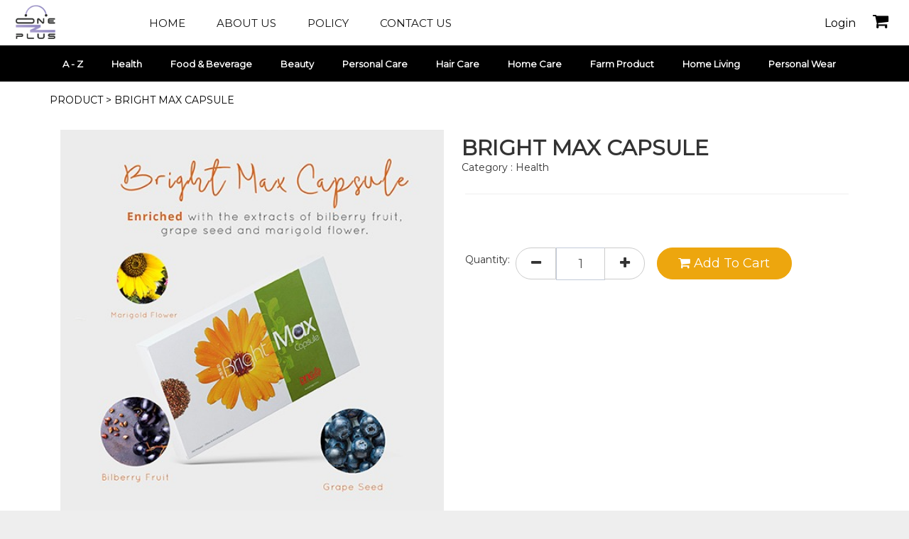

--- FILE ---
content_type: text/html; charset=utf-8
request_url: https://www.dcemall.com/ProductDetail.aspx?id=1598&code=DCE-MY-DDG001&ct=MY&i=af0a92da31848559aa32776b0f29cae9
body_size: 20478
content:


<!DOCTYPE html>

<html xmlns="http://www.w3.org/1999/xhtml">
<head><title>
	OneZPlus
</title><meta http-equiv="X-UA-Compatible" content="IE=edge" /><meta content="width=device-width, initial-scale=1" name="viewport" />

    <!-- BEGIN PRIOIRITY PLUGINS -->
    <script src="../assets/global/plugins/jquery.min.js" type="text/javascript"></script>
    <script src="../assets/global/plugins/bootstrap/js/bootstrap.min.js" type="text/javascript"></script>
    <script src="../assets/js/modalpopup.js"></script>
    <!-- BEGIN GLOBAL MANDATORY STYLES -->
    <link href="https://fonts.googleapis.com/css?family=Montserrat" rel="stylesheet" /><link href="../assets/global/plugins/font-awesome/css/font-awesome.min.css" rel="stylesheet" type="text/css" /><link href="../assets/global/plugins/simple-line-icons/simple-line-icons.min.css" rel="stylesheet" type="text/css" /><link href="../assets/global/plugins/bootstrap/css/bootstrap.min.css" rel="stylesheet" type="text/css" /><link href="../assets/global/plugins/bootstrap-switch/css/bootstrap-switch.min.css" rel="stylesheet" type="text/css" />
    <!-- END GLOBAL MANDATORY STYLES -->
    <!-- BEGIN PAGE LEVEL PLUGINS -->
    <link href="../assets/global/plugins/datatables/datatables.min.css" rel="stylesheet" type="text/css" /><link href="../assets/global/plugins/datatables/plugins/bootstrap/datatables.bootstrap.css" rel="stylesheet" type="text/css" />
    <!-- END PAGE LEVEL PLUGINS -->
    <!-- BEGIN THEME GLOBAL STYLES -->
    <link id="style_components" href="../assets/global/css/components-rounded.min.css" rel="stylesheet" type="text/css" /><link href="../assets/global/css/plugins.min.css" rel="stylesheet" type="text/css" /><link href="../assets/global/plugins/socicon/socicon.css" rel="stylesheet" type="text/css" />
    <!-- END THEME GLOBAL STYLES -->
    <!-- BEGIN THEME LAYOUT STYLES -->
    <link href="../assets/layouts/layout3/css/layout.min.css" rel="stylesheet" type="text/css" /><link id="style_color" href="../assets/layouts/layout3/css/themes/default.min.css" rel="stylesheet" type="text/css" /><link href="../assets/layouts/layout3/css/custom.min.css" rel="stylesheet" type="text/css" />
    <!-- END THEME LAYOUT STYLES -->
    <!-- NON TEMPLATE-->
    <link href="../assets/css/general.css?v=1.1" rel="stylesheet" /><link href="../assets/css/layout3.css?v=2.2" rel="stylesheet" /><link href="../assets/css/custom.css?v=2.1" rel="stylesheet" /><link href="../assets/jquery-ui-1.11.1/jquery-ui.css" rel="stylesheet" /><link href="../assets/flexslider2/flexslider.css" rel="stylesheet" />
    <!-- NON TEMPLATE-->
    <link rel="shortcut icon" href="../assets/img/favicon.ico" /><link href="../assets/img/companyicon.png?v=1.0" rel="icon" sizes="32x32" /><link href="../assets/img/companyicon.png?v=1.0" rel="icon" sizes="192x192" /><link href="../assets/img/companyicon.png?v=1.0" rel="apple-touch-icon-precomposed" /><meta content="../assets/img/companyicon.png?v=1.0" name="msapplication-TileImage" /></head>

<!-- BODY -->
<!-- DOC: Apply "page-header-fixed-mobile" and "page-footer-fixed-mobile" class to body element to force fixed header or footer in mobile devices -->
<!-- DOC: Apply "page-sidebar-closed" class to the body and "page-sidebar-menu-closed" class to the sidebar menu element to hide the sidebar by default -->
<!-- DOC: Apply "page-sidebar-hide" class to the body to make the sidebar completely hidden on toggle -->
<!-- DOC: Apply "page-sidebar-closed-hide-logo" class to the body element to make the logo hidden on sidebar toggle -->
<!-- DOC: Apply "page-sidebar-hide" class to body element to completely hide the sidebar on sidebar toggle -->
<!-- DOC: Apply "page-sidebar-fixed" class to have fixed sidebar -->
<!-- DOC: Apply "page-footer-fixed" class to the body element to have fixed footer -->
<!-- DOC: Apply "page-sidebar-reversed" class to put the sidebar on the right side -->
<!-- DOC: Apply "page-full-width" class to the body element to have full width page without the sidebar menu -->
<body class="print-body page-header-top-fixed">
    <form method="post" action="./ProductDetail.aspx?id=1598&amp;code=DCE-MY-DDG001&amp;ct=MY&amp;i=af0a92da31848559aa32776b0f29cae9" id="form1" class="page-wrapper">
<div class="aspNetHidden">
<input type="hidden" name="__EVENTTARGET" id="__EVENTTARGET" value="" />
<input type="hidden" name="__EVENTARGUMENT" id="__EVENTARGUMENT" value="" />
<input type="hidden" name="__VIEWSTATE" id="__VIEWSTATE" value="4OauJqY3FLg3hmrFN8CK8PnNsk0ibMGNDWbNJQfPSvUReiNLD8q4qw+7KDAwF1tK4WfVH2EThPNKJhLcZMkl0CDp1M7HNCaZhHjGzKASwBLBU/4i8RI8S4JPuL3asOcFTW/IpSUk9bGZV4aZEm4j/4o0Ef5QlIC+FeHrQz0L04EwPVx7LNOK7xFZ5ZpIQRtQZfyNrEQX2XSw8uhrAoEbzG0IqaF7oBOLMU9WqoFUStZ0To85FvLGjs/HIQS+999K90o+rcT7Nr++94fq78yzi97JFgMV70VHK8wli6sVOG69CE4W0BSGE9AP9Ei3G6mhE6j59J6PggFZPTw7m+BnSM8vS5/r4oVn7/pkL8gajctryjr/nI4lXK1QEYwm3Oq1pjG8iz2wHwH1fzX9PzYe0hfcMEH2NjcYJ/mnr/Ff19IDm4evZnxdzWUSwkW6hwA26Nf5mUBUDwvgj/GnaS1nHTSYwXi6XzSN8SIavYFeTp/OCPIbGBagnfkzqXZKgWFMoGHiAkZ8jMJfIlVQkxUKp9FW5miMkJkzfjAfGUCswItBDraP84nSddWNw9lj6ykLYwFY7h6murFHpgd+p/YZXzDu23rkbCiIoYZoeK60hZdBJ3fXs1g3/ndeQt1mY+zAW+hyLWNO3v9a3wRItOw70ayF2J+aMIfyteo5DNSqd4Ux+SOX64PRgBagTf1K+YjM4kVrksakAHImkZiwZz4cif9ysqnTO0hQZRdq4REhtznZGh5c7XI/xO2x/+JXpmYVCmnlRPBc/eSy74iU6V9nDYuOO9NbyABchSozTQt2tUzagP5v8w69/HQRWxruwb0kaUkYg3PW0BWtZZcF/XSEaXKQepD3g1szyV5isC0iwNzKN9MIIwNk4wx+0OboZmkpINKi3bMSCKDyn5GFpmzrpr8bIQPHQWFZ3z4O5pGcATqAxLvWS+kx3nZfHJ+s89io0Tt+Y3/7EuejKKFXesb1B93bbwoSQC5WzB15bRfS+1Bxr/zJjsXQjMaLkSnGiZ/xx5A7zo3E+/l9Rje7dpGSyJD14+JK03fn9eE7fU4B5jAh8353IyiXiDx0SEIjS34SA1lnyP3ACR68ntvhA6t1oZWAozACj3+MktBrBjULDnJHzXRXgNqR/gHcH3yo5ZWPa771xTfEmcGCWm49VTmeTYYPHzjbkdRYeCnzm42SKJRunrTKawXVAkOkYU0vbAPM3r9H7Rj08yXNmfDO7EAJyu4QhbBaZCDRliyx30X6xPPEl0H67gS8++cwkrR3rjh7JERXGSUNm4X36YdsyTz3bbMGFRWRCk7I/[base64]/BCs0toumAAv1SJJP1E/cdXTObs8leMl97pd2qCDGz9AZGkAFDYLQEbWt3GDhKbjVrdU/PLwwRS75PyMhzO4Z/+CZmR5Jnral9F0cjmqmyas+mv19+f5d73AjNH9uchgiVNmYejIY80GOFcGscL5hvE3y25+A+2hUhU8kPF/Yffw7GNmamAOa0cBI52m/Hpxp7ZHmKLTkuG9YFSS44Itr048w/BTTO0fwikJh0yxK/[base64]/[base64]/CNYzimtPaZy0pjkJ4zwOWYZk0358L6aBPLdVJo3cDisv/zIr6CWTM18gRv9LMPTuJ4Lkn+vYaoJ3NvZkW7iMQGnnQE1b+vB/K1MjL3ffOrfvt8CnbBSyhdm/f50o+IpfyJpCBcF8BdvsVxql1Pv4uYNrZG4jqoiSnle9BWd2V771j8y9saPwU5mbWgT2uhhI3giIm9Uhuv/tTfdl3c95Yq65hn2Nm1lIeisLSgis2kJtBxdkvrCBIMvfn99zAVtJP1w3TyLqE09N6jhLA8XZuHQX7m8RFC2kSgBhlELJLWE2kF9fA0yWDGkgApCfgOY3tt0XF7W7mH46tb4/zKDujZ2PfzLeCQc8avKD7AO1LS7jw9i94/S0sberj13qtoIP8p+uFt2/B68N/ouXbouhG9lNJjNsXtzzIWpdhRzjWdLncyTzcE7YHhVDuCqWu230DWIuD78qx+8qo9M3J1PKIIT/QgoDSbuRaur/aURt1o5rinUqMNuzLxHjg4S6nYZ5a3gh7lghQh7jywfb8AWjC4psQct3xAP74n01XDO6eeOhEyZzHzTkb0g9B78+yMF5HL2vQU2uWicbUGOCQEKTna3+jASC3nAKFvoG0S2QG6J7BxWU0s3k2bUY409zhEQveitdSsBM+CFBU01YPrp/eHYVyJBW2GZQqoOuYv7duk/KFcAvwcCpXcLPdVZoC8i9IB4WLsR30ykWBAHjPDZJ0KkZ/9NlGQ/TENvny5wI9dGths6dzqBAGVy7zSXb3/Z2L3St+Gq5bEOCe4xYyrhW2qHfM9KQ7RmT0kmnERuhEoFUUnYsPRsJ+4N/LWGBV3h8hs17G9OoTqwTkAEfz8M90L+En7F4Iy07r8GXX4c6TdYkPQ0HtjhtZB7XhbR4ZqB9IVeqgjCQYOb3/z65nJhCRq9eRNPNwkJu3fdzledHeEjQtfwi7JbDfy+Fimty51zJMmDQSiexJKKehIC1ILCnBBf0y+an/8VbqsCRH7RXiSaRBUQ4yw0HBlsakpRiG630/SRhOQvl5h4XFtjPXm9NcQRQyanX1vYfvXO2+fVzvFxjeUjECtyZIOPbTwlebyt7ZFJF00ZwU/d3bd2ddqGJyKQsybudO7WEVRvUWxILuNI0HZZvGQknTD2PhWr1ysjh2+LIpKcE9cGRVPy77ZdKNhQy8he3cZD+o/b9yu0qxn1jbwfIYxJy+WaqMegxtUfC+Whx382R4jBI4WmgrP3mI8LTiV/x9skINzDbodcA6P2w3K+Qt+Y7mbwAtpBb5W6pw7emZ49QzyRzPM53uKRmdrG9+gjWCtnMFy6Yh/zXfXAuZrv697+/IdTqoA1owMY1gCVhBoN5huwvO/[base64]/ZPhIHNJl2CSEvsx70gECMCP7m1AMNbpkRXO+Me1kmLyEGJ4DrGpAhbkK2j9wsEiRN3OkqoAekFYryAEhkuxeykooMZsWJauqvbPhecr4kfVA3Ze7LVbjJkKCsRT/g+T/XiEUf3AyhpLcGWnd5fXuMj00XzMdy2QbpZQw6Mwd91shCggd14cuUPJTgKwcINHuA8yr27YO1C+Sx9493P8dvTnrXd1wdU7gLc5dS9MyHe6vRsSTS1HvAKctRG20SnfNFaO6qWXOWWxbUFTVpXre6qLhz7+aAMroAVk1FI/qedh6h2YRpRTBp1s8ecvRDPQJmjM7Nh/xdGlYRsPjYakxWDTV4Hc3PyB8BPwQLetCujMVVZKoKE/XyhaiOwcjpCZckd87y55DJSL+NXhAEojhJHZuEbPRe51dWN+mtj8TlPGs+rLhxhXPo/BAcUvaRbf3AClT00fqJB6cd0KxOFdONy1acEcT947vB63Z/zfl18dJ3Oa/QCVNvbQ0k7R1BHpL3KqqshfGBtdHFCcfpweJK7EKdVZBPQQcnmfsGsILTNhHRR+hPWmngIWJ/i/pswje3sdvA/qGKVxVumuYg0wRECleJpE9iNcngivUYPOq9rJz0y3uDZTBHrrhgrCYTGmc9dcn/6GJHLoqGGfS5rkfpVlKkYc9M839ZfQ5jRZLLq0TREOM0Tet0SsEaxg9SyevzEWCObySwnbxSBiQ4wVk6zBI/k306Hkw/gRvWyIRXUsuM9TLpUWp/MlGJDRQYc44uj6olJBUvwoA2RABkcecQJD2hk8dqhsnU2gCP7dNGR6HWkp5mQvAOj99M7QnwzOjXEv2LGTv9NHbQru9R8TW5p44kA+NcMKuqbT5LGiRB4STTB9FgbwIoo1wm3g9DWhH5C/DIYfaffd711fbw62K2wOaj56lz6C/kJmoi1rYadf6VmAx2+S1k/TO2TwzBzFRtXykFBsYibToU6kr7lVHAp0TTCfXzYt9clERNtkpLpQEzEr24/7lXcTuEQIQAWp8j+NUar3IUlVZlrnNM59P0o+KxLR1blTy4ZkS2L8p4YTTscxVV8nrBTpJni/DlmdJgQDLpGkyCBvOeBmOc7f3ZsQ3YZBDeRxLxi73wNrq+0mFstmdamkgkSTqUISJUf+8DjzNocx9DPE3Vi/03N/SOmRD1Vse86dIRCmksPJdGcprvWUGRuCAH1Rd3B4sVMIlDHfQhJV/[base64]/g0qY5Bfr3INQx1JXdzODPYXWZbvgcVLiTxVBxeGDyyAATfwwfx1Hmexg+sIKAd3Sj1Vr+sLjJ46zAc+WcR235hUdCfTEBT1PDZi5RJnZlRzuOywyJvU0DkPpackkvjIQ4ZBuUaldHIbMekMgvVSd+HXJLO3ZciAVe1wun+A9URmiRPVrb7xBRGKat/Ts0LxpHc6b4KxTLp6WrVkQpSRQcvvP7p6xFQccNM484Cka76wrvKoWxQPyYPQ6rKfDvDlzHEIZARMW4TG/F7H0/M1yvepbwatFW0jvgBT9N1VOEsYjRDkQK5aBX6ZJFxemeChh3a/R37da9Jz29wQQiyIkccnw+yKNV6W323YVRhyxTZWTfiSdADIj+9gCQRnZZ14C/j7xGxhRP3+Bq9Q2eh4Lp7/LsAnDier10kx2Qy9h8BauvvH1DRwlgz5D1/GgCw9/I+BNzcY1LemSwAdP9HLS+btH8J5FInmuOTONKWI54bnig6rjacn5p9crCfN+Ps82ZyzZPVtY6XCWlprPYmXVIXcVh0h9gp4EQp7/xf8613Bja1DdCxQnbA0mQcACtJJy0Tv1cAEJTrCOjUb78CEkHmd+09O/rke7cYFSdTWHGbap0mrVn6J2Yi64KScn4zQZw+HnP8W1N6qmiWhHPfQ7JvvfHtMJYETa2VFNtjdtNmbx2UkQgbx2rTXIELeA8rSIHGayVWovlA0y6fTgxD04DRjwnolvNT/jrcbhvJKYvuzYKvBp/xEKahweKmnas8jHyYsoJujhruX2I5CNNG/dDDtAvV6Cz3ltf8EJGe1+zzb2rwXdpg4Y0Jp6fb7j/+ww82bgALfj/kspLpLdUQxPFxse1B+aqyTfqpFLlexwgolsA65MdsVtLwgcfqZZeU9m3Kmwv9tVdROBWscXk+hJIr0tiF4x7Lka/1QEGp8lmvRLopQRFKLHU44ybtdwjw3NLDFN0uT2N0itG2Yx5mwS9r2spKNSH2rPPgiI9c3X6+O+of3KJT2mq4iGNpQ/4k0C0rpwnuDzc5zUWcU4enILL8p6Fp1MLZzMryRu8Rg91hoyr5SGHgjmlypgYldDhAN2lrXPDPudzd9/l+tOHw1oqSLA53fFASZG6ObuNFMNFQYetMStdIK9Ak9h/ypUWH9sq1USMQ/TQaMfDugk/+usNsISTpFAI+mK01IkSVs5HbhL4RWrupmpajGFbmo0pBMh3FaGcA9Wt3IXCOi0r0bGxyrlb4PJN1oP/PGkevXBKTVGcnQuw7jxczgQUXIk9/2Iq/0JEtD6f1eKJpO1QIYL1ZSSwb4OACrypg3szhITLnhfi/8DC96usp17Pa9UB5kqfghMeqvtEaTaWKRAdl7qXUTLXyC+LKwJfe0VOfx/UQEASzfprt/6cBcoWqz0YtEvgmv2yUdzmhORA1AZwpCVwraO+b04e3VM6zt2vsW+1JzTJWC5Tky7k67VibopBbP0BeVQsgv3pBwyj92myQh4ff5BzLIN/bvJT3JD0Hhn9AGn1ww/HqkCw5nCWSm+TrnV5KUvCY2ViWfLnMFB+t06dM0DcK+q1h/kapOOX+e4WMlKn4bvmEnh99kUeq/[base64]/S4A6/gw11PkihhMt4bdkeQ0A/[base64]/ReXw2jt7iu0OaBYfQNZ/3tDy4Q948tmi/XTbwiFqD1SgtSBNJ7nw7Ut/[base64]/C1/vxFHUWcOffEYpCzDN+dHQl0KBaEahHMi6jz7WfOMBkD9svjVQ/EUOKWpW/VjTvOUlrnxzhn/++l2oPCzfKhz1tffsIk8T1Wclx9pxjfUv6KOoebKMUvt9NRCRJ5kCTdlmvGj0T5mIqWXTlkWJVQL5BXD5N4I5tYu5euJIH7gNrLQcnNLobedIEUaNsCdXwjm6s+nyTCjjBwcBRqR6KJgzQH53OmtOMjRd6wMt/oMuklvzak4XmKnQ+OfYsXw6LwdG/NwScR95OpEJFmM3dER//Kc5q34DGvpC8jzDs9Em7qgQWaOccfplxudOzFBKJ0LNxEzjSlKIGYGsSB7P3dTPaHLRqjlM4dYwwmO4B2a8FOUCPOg75r/KeiY4jcp52LSZOhQynTRJJkyLVH7F9qW3z9OhjsSnFNwM+1PZRaZ5DlWn9Ji0Wbg+RxIJwPJjJkC3QXRVcKSzYbAEc+84fkHWKo++0xomTi+txz/T/sKaBK6b6S8qA0uc8qe2HAjd0Cg1X4F3rfK/RK3MPbnp+VU7qQ2Qp6r3VQfH0rSHeB89PH81RIBkOm1/Ka+ErLxY/GPA9yhuwlXcCSlXOO/eF/kdKyX9MualW1SQObT5ag3P2rTUa9W1k9KxhaIxkdbgh2i+0r8/voTnvWkabha4FcauqzybSbTobhpt85qPecYmE0JutZkLAsOQp2LhgHrxFPwNRNQ5rapdiO+OF95ghMlSSKDSdG5/DPMwu0qZy33JatEATYmRfn93x9BNP59L2QcKjIRp461n24RYmGH+RMIbwVRQsrsqd9c4yjw5emKJlT99zwcZRzeO1jrpsbcKiUxMcLsnXlD1QMMinHSLnE2qJLsFnZw8h/mvTO+RNBhABvYj+QMn7m50xh6K/nLNObbKxDhw1WWMUT23gzMsHPHT3a7iTi07JvmEc7cUfTNZ/MNiiGGozpFiPKFS+jSJsmA3rpFcNqlugHB8Vc6B5xuXO5pl5DZDIsqzT4UtIsEJ+LDUH8Nhw75yeOK0c8+gMgUTj557XQayzlPFBrRACLxQ479tE+yTHk5ZCO5QumPO3eSwgTEMWjFvVtS/Ic7cmxLGYu34I7gcIioWullO36a6jOJU6yGeza/AlFw1Wv6DlNG0WCsHkLr9udlwcXIetpMyGHn0KwaFNJ7BySIH1sbw3vmXud3DRUGiJVPTc6vdL56oYdYVT26c/Yg9XRh3T8fCJF/uLVlmQKcV76qOxFjtKN8DD+CE46t0SRMjdl3ol2I96V2U6le6zCtIYMhhz2KYmV4u6SPmY3Skl9iis8qb0yTaB+rXjlUW+jJbQB/QrxRSGivCxcKCHPVF2zeZLEodOgkElFFem/brf+WE8ZSJpuQHhm14UzYx/TVjZl1KZAzZdTXffs9CAcjsO5GLbWyK3Wbc4LYLIBpabpQUD4llmbbvDXDi10DDtDdsq1PJwDZGDVk9MKhtgRVs7lvo+Q4wtbi/T1HeyS10o2PNg8MYSor4AF+41s1pETjMEPfIV1X1YqmWQHJUdNSON9uv0/nF8J5sBMK0te4WKuYVW71jNH0rchEkDGj7Wg94CZuc0uuCeGkp6KyMvHteUrLXH1UEZxDt/ZPn8yN+X0IJ9YUNcf4JWaqMx5e3nWI/sB0CWn9c3CBb/EA3jTtoBfcCuSvUrkdgy2SaXstNuhg8zH+PkfU3NwTKXAzvC+Z1pwdTnG/RoexTGbcZVcwoyFVfITfnUvCY2ifKE0OgXtIvEILTwC4M11x4GgXsZxItO848eww39WB7Puy08/mcrFfWKfq5SmUK+UbnfiQ/Jvd0j7DnamL0Udta+g0TIqYxwkbd8umsRqXN6tU/it4hLnZfzvozsYXe5k5rBSXqN084e61tWEFPOwsxyNv0jQSNW/[base64]/[base64]/QICnVywJfMffhN4iy9chBzYNiW7zltHWawMJ1yEn3L75XP5qto1Q+N0QDhmVrzqr9Kl9yt0FiVWa4YUhGXNpX0dyT9lSg9YWPqVum/bn5mtJhrgsrJTyMxS6wZ+0EvHYsLxrryw8VLNr0vAQsAr7UlqTg1lVzKY/gh/V56vAL4OPIi6lJedcNsbtk9d8Rhr81klrpp8MJSCcq9KbTeItLNnRoimX9CeoPq5RjgB94D2O/1W43GP6GAfYvnBcpf8RjCw5U70iDJzPyFlyMqktaaELxnSs7wlXgS5UlMwxaz/HZTDB0qG3jI0uNHVsbmXH4mYkxIq09rDycfo1e5DbKfkOKX9sGmdagSWt0CHKXzyr5Ejq4tjUtIOHe2dnwZG2hFS+1nRftgVX28omGQEz15fqxOJW+Il/8mTAoqlTbPFhPa953j7L7jwTwmIvSt4vL890bIb3sQ++mNh1Es+fLTlVNec5bU7aOr4jaarViTXJpmKYrUoyyMaCLiodSAZ+rLk2sNrYVubtDEEp7LbGBWMMBhvFB+czH7RgcYJoZY7C0WcsxVY2W5bblJbKsjssd6YYuwvBMY5/p1SNCQUsF6NlcVpMVJImQQycZf+BLuupr1/xZuahNbSJKNGaElvStRgmdie/nYkoxeiiUvkRon4AdbYZTYLC2oLyK2vTO3rQRwTzQrxGjvyIj0fqpvvSjG/ESVECX+9Lr5VGWEH0MaaGJcGx7w4bYhwb2027gL009RAZ/5deKBmaC3c30YaLbN8DjFsUmVNha46kByCLYK/O+825WWw8JdChP5XdEBWYq7macM+GysmZtOo8+ThhC0vl+SwrBIDlhEz/kUY44Aw8mm+T1XIgD0AuJT9tBy8TlMnr8l02sKx8eso2meHBeweSsQ9dljT3W1kcTB/GEkPYGVV/mAVfaCFARx4EkaII39/9ypouLnJmAeLR6A7VwOmgXK1XNbrxl5DKXAqd1R9QYLoplCYNw5zUZeRzKNUJ8x0gI1vdSMto5DrnNjxFAO39wZMbCa0hZqEobX0QTQlsywK8YtBY3/+mvUOAMRPZN6CCUt2ZsUmJND996+H4lwa+vu3xMwcvXba6VxVcfPctiuowYD1nUBXxl/Bj/Hl12ugH7qJOZC8OrazhabgrPPxhrVgcq+OJjI5/i+i12S4otcXLdGK6SIUstVxpWKLytYIVwRw0KcBDkhQP4HSVYRMe35thBp8+fp5Y76440e8JyzXLSAbpPbWmyi34tT2qYKSTPQQLEE6VZcK3W9fgzkAGdAHTHaU/XZfMjdgP9Vi+i5Vc0PziTmySiN66BkkQyoRPGmEDdF8AbcHf2IZNyEfVwWVluePBq2fkudFcA/qazNv95h42/+/HXLOBP14WtEivHiBieP3dhrb1tNKRqPGIH1hnUjPslL6cOGBZHTp4z6Tb6gKUX9csFrVgVjJl0cZWn5XGKWjjZGyhCpxEGOf9aUG/8sT/ohUJSBkzFtlGrzee/BxReUtdn2Rbw01AwjGCbn1Eg5J+uQI1koHZphs/SDQ4lJpnDmqPbTO694DujVy3J8tXsUw8UEVmyakfs8c+toRhYTU82XPxBHSp3Xk1IyYUwrc/OPQUxAOJ/RJjw+QlVLlGuHh633j9M4KV1CDi31Vl3snnxrGWQdpsCKG2vGWDcbZrKoAw5rorJIuFJpp/86T3vPQs0FnkULEw==" />
</div>

<script type="text/javascript">
//<![CDATA[
var theForm = document.forms['form1'];
if (!theForm) {
    theForm = document.form1;
}
function __doPostBack(eventTarget, eventArgument) {
    if (!theForm.onsubmit || (theForm.onsubmit() != false)) {
        theForm.__EVENTTARGET.value = eventTarget;
        theForm.__EVENTARGUMENT.value = eventArgument;
        theForm.submit();
    }
}
//]]>
</script>


<script src="/WebResource.axd?d=pynGkmcFUV13He1Qd6_TZGPQ1YrB86Uh57_WFqklHF_kYKaDcb73CLRCa6A7pUgC22Is3ceCG3mIS3QzTbfTFw2&amp;t=638829247199655813" type="text/javascript"></script>


<script src="/ScriptResource.axd?d=D9drwtSJ4hBA6O8UhT6CQtJlDjAOI1rkL-8Owufkz2C3YU4MOX60ziFmnNRek_oP-fdVHz3DMguDZS_o_v8kWO2YZF3ib6DEC2sBraygvJZJ7DYqEeB30CDtHZeCWIz4BP6ZJfGcCEhCm2O17DN7n2VEs684HJuY-XLsRcdSAUA1&amp;t=ffffffffe6d5a9ac" type="text/javascript"></script>
<script type="text/javascript">
//<![CDATA[
if (typeof(Sys) === 'undefined') throw new Error('ASP.NET Ajax client-side framework failed to load.');
//]]>
</script>

<script src="/ScriptResource.axd?d=JnUc-DEDOM5KzzVKtsL1tVYyysLRSCvZI0zFpXD3iSJ6zutL80UmBpDNm913RFfgb8zL_14u3nM96ysIRHA6iPZ5UbLWMLmLVZcV4mSlkyduaBJ_knT6mIdm9uwXVYD3RD5NwQjDp8Wle_LEO7Njc-HtQNtdqtzHFg2XBt1DFzVUj-i4cyvdIM20XEW0z__30&amp;t=ffffffffe6d5a9ac" type="text/javascript"></script>
<div class="aspNetHidden">

	<input type="hidden" name="__VIEWSTATEGENERATOR" id="__VIEWSTATEGENERATOR" value="C0955CA4" />
	<input type="hidden" name="__EVENTVALIDATION" id="__EVENTVALIDATION" value="lAPoqZC1oQSEJhY2tIuTOvYYE2ENOq+1W500f0iZexuL1BeXIx8sZ2qf2zrn+1AKBmfWOLMgw1j/4WrcxEiG0h3FfUJ9/DB8vZ4eSKq2WymJyxsH0T16LLbTa41CD84V6FzkbICeEO7iIrJcntDd6LfH7pI3dyE7mFJUjxITKmczIyuoDEmfcLzSwG/dDc0mO4SdCtaR9GqMDHjF35cGw6p8NZDOwCJs5sW2svEbhlULPq/iDd8e60GooBjzaE59PZyx9GvuH8rKuz+6PJV2IQfBK9dBWFSytPpaEDUizKmJKRNshGZm+CytvxDMApzTIZ39y6xSg0LR9sCOxUVQGqu/SZY1CC2nyjl4JPPgxfz7c+eMkQ6QRNl2uFfM0Go/pRxOjp607wtyU0eOqIg/FfcOBpDzqtT8hvvX62a5jZ2DENGSUIhEaf+ilqrJ/cEbVxxBQwJr0HjmysbW6ifZufeEDZ7lcN2tghC+xKOpobcn7JGrpLm3vBQQk+dftE3bt0Zli+/pi8TxtEUSPr7/GDleJ4vIfMTd6ia+/EYTV/D7X+ZXXnSIa4746K3JR9wI1/Z/PYwHE/MQF4jkL7/kW47GSOe62xwbfTr0WgRYXTpZ0kH72hQvzJspUq0vXt7XqHUhbli2bhDGX7du7V8vdDIjIjxcmc31QpzInwUgITrMeAYznxdXHbLi/awZJjqpeO9cGrUX4CvG+THzu7LtgUDvKo3rwuEYYXkHUferKZeGho5CpcogasGa8fgv1Hth3RNreqAlcXlaVPTSxTDKbxuck33MUGYNfsKhP4SMnoERVBff2fO2+Stwl+8g/bUunaqyXbRFVEHAI+dmrWYyeA==" />
</div>
        <script type="text/javascript">
//<![CDATA[
Sys.WebForms.PageRequestManager._initialize('ctl00$ScriptManager1', 'form1', ['tctl00$ctl25','ctl25','tctl00$ctl30','ctl30'], [], [], 90, 'ctl00');
//]]>
</script>

        <div class="page-wrapper-row">
            <div class="page-wrapper-top">
                <!-- BEGIN HEADER -->
                <div class="page-header">
                    <!-- BEGIN HEADER TOP -->
                    <div class="page-header-top">
                        <div class="container-fluid">
                            <!-- BEGIN LOGO -->
                            <div class="page-logo">
                                <a href="../Home.aspx">
                                    <img src="../assets/img/companylogo.png?v=1.0" />
                                </a>
                            </div>
                            <!-- END LOGO -->
                            <!-- BEGIN TOP NAVIGATION MENU -->
                            <nav class="header__menu w-100 text-center">
                                <ul>
                                    <li class="">
                                        <a id="lbtHome" href="../Home.aspx" href="javascript:__doPostBack(&#39;ctl00$lbtHome&#39;,&#39;&#39;)">Home</a></li>
                                    <li class="">
                                        <a id="lbtAboutUs" href="../AboutUs.aspx" href="javascript:__doPostBack(&#39;ctl00$lbtAboutUs&#39;,&#39;&#39;)">About Us</a></li>
                                    <li class="">
                                        <a id="lbtPolicy" href="#" href="javascript:__doPostBack(&#39;ctl00$lbtPolicy&#39;,&#39;&#39;)">Policy</a>
                                        <ul class="dropdown">
                                            <li>
                                                <a id="lbtPrivacyPolicy" href="../PrivacyPolicy.aspx" href="javascript:__doPostBack(&#39;ctl00$lbtPrivacyPolicy&#39;,&#39;&#39;)">Privacy Policy</a></li>
                                            <li>
                                                <a id="lbtReturnPolicy" href="../ReturnPolicy.aspx" href="javascript:__doPostBack(&#39;ctl00$lbtReturnPolicy&#39;,&#39;&#39;)">Return Policy</a></li>
                                            <li>
                                                <a id="lbtDeliveryPolicy" href="../DeliveryPolicy.aspx" href="javascript:__doPostBack(&#39;ctl00$lbtDeliveryPolicy&#39;,&#39;&#39;)">Delivery Policy</a></li>
                                            <li>
                                                <a id="lbtTermsAndConditions" href="../TermsAndConditions.aspx" href="javascript:__doPostBack(&#39;ctl00$lbtTermsAndConditions&#39;,&#39;&#39;)">Terms and Conditions</a></li>
                                        </ul>
                                    </li>
                                    <li class="">
                                        <a id="lbtContactUs" href="../ContactUs.aspx" href="javascript:__doPostBack(&#39;ctl00$lbtContactUs&#39;,&#39;&#39;)">Contact Us</a></li>
                                </ul>
                            </nav>
                            <!-- END TOP NAVIGATION MENU -->
                            <!-- BEGIN TOP NAVIGATION MENU -->
                            <div class="top-menu">
                                <ul class="nav navbar-nav pull-right">
                                    <li class="nav-datetime" style="display: none;">
                                        <a class="dropdown-toggle" style="font-size: 16px" href="#">
                                            <span id="lblDateTime" data-datetime="2026/02/03 12:53:24"></span></a>
                                    </li>
                                    <li class="nav-username">
                                        <a id="lbtLogin" class="dropdown-toggle " href="../Login_m.aspx" href="javascript:__doPostBack(&#39;ctl00$lbtLogin&#39;,&#39;&#39;)" style="font-size: 16px">Login</a>
                                    </li>
                                    <li>
                                        <div id="ctl25">
	
                                                <a class="dropdown-toggle" href="../Cart.aspx" href="javascript:__doPostBack(&#39;ctl00$ctl27&#39;,&#39;&#39;)">
                                                    <i class="fa fa-shopping-cart"></i>
                                                    </a>
                                            
</div>
                                    </li>
                                    <li style="display: none;">
                                        <a href="javascript:;" class="dropdown-toggle" data-toggle="dropdown" data-hover="dropdown" data-close-others="true" aria-expanded="true">
                                            <i class="fa fa-globe"></i>
                                        </a>
                                        <ul class="dropdown-menu dropdown-menu-default">
                                            <li>
                                                <a href="javascript:__doPostBack(&#39;ctl00$ctl28&#39;,&#39;&#39;)">中文(简体)</a>
                                            </li>
                                            <li>
                                                <a href="javascript:__doPostBack(&#39;ctl00$ctl29&#39;,&#39;&#39;)">English(US)</a>
                                            </li>
                                        </ul>
                                    </li>
                                    <li style="display: none;">
                                        <!-- BEGIN RESPONSIVE MENU TOGGLER -->
                                        <a id="lbtMenuToggler" href="javascript:;" class="dropdown-toggle menu-toggler" href="javascript:__doPostBack(&#39;ctl00$lbtMenuToggler&#39;,&#39;&#39;)">
                                                <i class="fa fa-ellipsis-v fw"></i>
                                        </a>
                                        <!-- END RESPONSIVE MENU TOGGLER -->
                                    </li>
                                </ul>
                            </div>
                            <!-- END TOP NAVIGATION MENU -->
                        </div>
                    </div>
                    <!-- END HEADER TOP -->
                    <!-- BEGIN HEADER MENU -->
                    <div class="page-header-menu">
                        <div class="container">
                            <!-- BEGIN MEGA MENU -->
                            <!-- DOC: Apply "hor-menu-light" class after the "hor-menu" class below to have a horizontal menu with white background -->
                            <!-- DOC: Remove data-hover="dropdown" and data-close-others="true" attributes below to disable the dropdown opening on mouse hover -->
                            <div class="hor-menu  ">
                                <ul class="nav navbar-nav">
                                    
                                            <li id="rpMainMenu_liMainMenu_0" aria-haspopup="true">
                                                <a id="rpMainMenu_lbtMainMenu_0" href="../ProductList.aspx?cat=0" href="javascript:__doPostBack(&#39;ctl00$rpMainMenu$ctl00$lbtMainMenu&#39;,&#39;&#39;)">A - Z</a>
                                            </li>
                                        
                                            <li id="rpMainMenu_liMainMenu_1" aria-haspopup="true">
                                                <a id="rpMainMenu_lbtMainMenu_1" href="../ProductList.aspx?cat=1" href="javascript:__doPostBack(&#39;ctl00$rpMainMenu$ctl01$lbtMainMenu&#39;,&#39;&#39;)">Health</a>
                                            </li>
                                        
                                            <li id="rpMainMenu_liMainMenu_2" aria-haspopup="true">
                                                <a id="rpMainMenu_lbtMainMenu_2" href="../ProductList.aspx?cat=2" href="javascript:__doPostBack(&#39;ctl00$rpMainMenu$ctl02$lbtMainMenu&#39;,&#39;&#39;)">Food & Beverage</a>
                                            </li>
                                        
                                            <li id="rpMainMenu_liMainMenu_3" aria-haspopup="true">
                                                <a id="rpMainMenu_lbtMainMenu_3" href="../ProductList.aspx?cat=3" href="javascript:__doPostBack(&#39;ctl00$rpMainMenu$ctl03$lbtMainMenu&#39;,&#39;&#39;)">Beauty</a>
                                            </li>
                                        
                                            <li id="rpMainMenu_liMainMenu_4" aria-haspopup="true">
                                                <a id="rpMainMenu_lbtMainMenu_4" href="../ProductList.aspx?cat=4" href="javascript:__doPostBack(&#39;ctl00$rpMainMenu$ctl04$lbtMainMenu&#39;,&#39;&#39;)">Personal Care</a>
                                            </li>
                                        
                                            <li id="rpMainMenu_liMainMenu_5" aria-haspopup="true">
                                                <a id="rpMainMenu_lbtMainMenu_5" href="../ProductList.aspx?cat=5" href="javascript:__doPostBack(&#39;ctl00$rpMainMenu$ctl05$lbtMainMenu&#39;,&#39;&#39;)">Hair Care</a>
                                            </li>
                                        
                                            <li id="rpMainMenu_liMainMenu_6" aria-haspopup="true">
                                                <a id="rpMainMenu_lbtMainMenu_6" href="../ProductList.aspx?cat=6" href="javascript:__doPostBack(&#39;ctl00$rpMainMenu$ctl06$lbtMainMenu&#39;,&#39;&#39;)">Home Care</a>
                                            </li>
                                        
                                            <li id="rpMainMenu_liMainMenu_7" aria-haspopup="true">
                                                <a id="rpMainMenu_lbtMainMenu_7" href="../ProductList.aspx?cat=7" href="javascript:__doPostBack(&#39;ctl00$rpMainMenu$ctl07$lbtMainMenu&#39;,&#39;&#39;)">Farm Product</a>
                                            </li>
                                        
                                            <li id="rpMainMenu_liMainMenu_8" aria-haspopup="true">
                                                <a id="rpMainMenu_lbtMainMenu_8" href="../ProductList.aspx?cat=8" href="javascript:__doPostBack(&#39;ctl00$rpMainMenu$ctl08$lbtMainMenu&#39;,&#39;&#39;)">Home Living</a>
                                            </li>
                                        
                                            <li id="rpMainMenu_liMainMenu_9" aria-haspopup="true">
                                                <a id="rpMainMenu_lbtMainMenu_9" href="../ProductList.aspx?cat=9" href="javascript:__doPostBack(&#39;ctl00$rpMainMenu$ctl09$lbtMainMenu&#39;,&#39;&#39;)">Personal Wear</a>
                                            </li>
                                        
                                </ul>
                            </div>
                            <!-- END MEGA MENU -->
                            <div class="hor-menu top-menu">
                                <div id="ctl30">
	
                                        <ul class="nav navbar-nav">
                                            <li>
                                                <a class="dropdown-toggle" href="../Cart.aspx" href="javascript:__doPostBack(&#39;ctl00$ctl32&#39;,&#39;&#39;)">
                                                    <i class="fa fa-shopping-cart fa-lg"></i>
                                                    </a>
                                            </li>
                                            
                                        </ul>
                                    
</div>
                            </div>
                        </div>
                    </div>
                    <!-- END HEADER MENU -->
                </div>
                <!-- END HEADER -->
            </div>
        </div>

        <div class="page-wrapper-row full-height">
            <div class="page-wrapper-middle">
                <!-- CONTAINER -->
                <div class="page-container">
                    <!-- CONTENT -->
                    <div id="Panel1" class="page-content-wrapper">
	
                        
    <!-- PAGE HEADER -->
    <div class="page-head">
        <div class="container">
            <div class="page-title">
                <h1>
                    <span id="ContentPlaceHolder1_lblPageTitle" class="uppercase">Product > Bright Max Capsule</span></h1>
            </div>
        </div>
    </div>
    <!-- PAGE HEADER -->
    <!-- PAGE BODY -->
    <div class="page-content">
        <div class="container">
            <div class="page-content-inner">
                <!-- PRODUCT IMAGE -->
                <div class="col-md-6">
                    <img id="ContentPlaceHolder1_img" src="../../ProductImg/UY82314405758818.jpg" style="display: block; width: 100%" />
                </div>
                <!-- PRODUCT IMAGE -->
                <!-- PRODUCT DETAIL -->
                <div class="col-md-6 product-info">
                    <div class="form-horizontal">
                        <div class="form-body" style="padding: 0">
                            <div class="form-group no-margin">
                                <div class="form-control-static">
                                    <span id="ContentPlaceHolder1_txtProductName" class="bold uppercase" style="font-size: 30px; line-height: 1.2; display: block;">Bright Max Capsule</span>
                                    <span id="ContentPlaceHolder1_lblCategory">Category</span>
                                    :
                                        <span id="ContentPlaceHolder1_txtCategory">Health</span>
                                </div>
                            </div>
                            <hr />
                            <div class="form-group">
                                
                                
                                <span id="ContentPlaceHolder1_txtDesc" class="form-control-static font-lg"></span>
                            </div>
                            
                            <div class="row">
                                <div class="col-lg-6 col-md-7 col-sm-7 col-xs-12">
                                    <div class="form-group">
                                        <div style="text-align: left;" class="control-label text-left col-xs-3">
                                            <span id="ContentPlaceHolder1_lblQuantity">Quantity</span>:
                                        </div>
                                        <div class="col-xs-9" style="border-left: none">
                                            <div class="input-group ">
                                                <div class="input-group-btn">
                                                    <a onclick="minusQty(document.getElementById(&#39;txtQuantity&#39;));return false;" id="ContentPlaceHolder1_lbtDecrease" class="btn btn-default btn-lg" href="javascript:__doPostBack(&#39;ctl00$ContentPlaceHolder1$lbtDecrease&#39;,&#39;&#39;)" style="border-radius: 25px 0 0 25px!important;"><i class="fa fa-minus fa-fw "></i></a>
                                                </div>
                                                <input name="ctl00$ContentPlaceHolder1$txtQuantity" type="text" value="1" id="txtQuantity" class="form-control input-lg" onkeypress="return ValidateInteger(event);" onblur="SetMinValue(this);" onpaste="return false" autocomplete="off" style="text-align: center;" />
                                                <div class="input-group-btn">
                                                    <a onclick="addQty(document.getElementById(&#39;txtQuantity&#39;));return false;" id="ContentPlaceHolder1_lbtIncrease" class="btn btn-default btn-lg" href="javascript:__doPostBack(&#39;ctl00$ContentPlaceHolder1$lbtIncrease&#39;,&#39;&#39;)" style="border-radius: 0 25px 25px 0!important;"><i class="fa fa-plus fa-fw "></i></a>
                                                </div>
                                            </div>
                                        </div>
                                    </div>
                                </div>
                                <div class="col-lg-4 col-md-4 col-sm-12 col-xs-12">
                                    <div class="form-group">
                                        <a onclick="window.location.href=&#39;../Login_m.aspx&#39;;return false;" id="ContentPlaceHolder1_btnAddToCart" class="btn custom-color btn-block btn-lg" href="javascript:__doPostBack(&#39;ctl00$ContentPlaceHolder1$btnAddToCart&#39;,&#39;&#39;)" style="border-radius: 50px !important;">
                                            <i class="fa fa-shopping-cart"></i>
                                            <span id="ContentPlaceHolder1_lblAddToCart">Add To Cart</span></a>
                                    </div>
                                </div>
                            </div>
                        </div>
                    </div>
                </div>
                <!-- PRODUCT DETAIL -->
                <!-- PRODUCT MORE INFO -->
                <div class="col-md-12">
                    <div class="product__details__tab">
                        <ul class="nav nav-tabs" role="tablist">
                            <li class="nav-item active">
                                <a class="nav-link" data-toggle="tab" href="#tabs-1" role="tab" aria-selected="true">
                                    <span id="ContentPlaceHolder1_lblTabDesc">Description</span>
                                </a>
                            </li>
                            <li class="nav-item">
                                <a class="nav-link" data-toggle="tab" href="#tabs-2" role="tab" aria-selected="false">
                                    <span id="ContentPlaceHolder1_lblTabSpec">Specification</span>
                                </a>
                            </li>
                            <li class="nav-item">
                                <a class="nav-link" data-toggle="tab" href="#tabs-3" role="tab" aria-selected="false">
                                    <span id="ContentPlaceHolder1_lblTabBenefit">Benefit</span>
                                </a>
                            </li>
                        </ul>
                        <hr class="d-lg-none" />
                        <div class="tab-content">
                            <div class="tab-pane active" id="tabs-1" role="tabpanel">
                                <h6 class="d-none d-lg-block">
                                    <span id="ContentPlaceHolder1_lblDesc">Description</span>
                                </h6>
                                <div class="font-lg">
                                    
                                    
                                    <p><strong>Bright Max</strong><br />
Enriched with the extracts of bilberry fruit, grape seed and marigold flower. It is specially formulated to sharpen the eyesight, reduce eye fatigue, blurry vision and other eye related issues. Your eyesight is precious and indispensable. It allows you to see your loved ones, visualize ideas and enjoy every moment to the fullest. <strong>FloraGLO&reg; Lutein</strong> is a natural ingredient for vision supplements. Backed by over 20 years of research, it&#39;s one of the safest, most trusted lutein brands. <strong>FloraGLO&reg; Lutein</strong> is an extract from marigold flowers, providing the same absorbable form of lutein found in common foods, such as kale, spinach, corn and peppers.</p>

<p>&nbsp;</p>

<p><strong>高清眼素</strong></p>

<p>富含越橘果实、葡萄籽及金盏花萃取物，专为提升视力、减轻眼睛疲劳、模糊视线及其他眼部问题而配制。视力是无价而不可或缺的，它让你看见所爱之人、实现想象力，并尽情享受每一个时刻。<strong>FloraGLO&reg; </strong><strong>叶黄素</strong> 是一种天然视力保健成分，拥有超过20年的研究支持，是目前最安全、最受信赖的叶黄素品牌之一。<strong>FloraGLO&reg; </strong><strong>叶黄素</strong>提取自金盏花，提供与羽衣甘蓝、菠菜、玉米及辣椒等常见食物中相同形式的可吸收叶黄素</p>

<p>&nbsp;</p>

<p><strong>Bright Max</strong></p>

<p>Diperkaya dengan ekstrak buah bilberi, biji anggur dan bunga marigold. Ia diformulasikan khas untuk menajamkan penglihatan, mengurangkan keletihan mata, penglihatan kabur dan masalah-masalah berkaitan mata yang lain. Penglihatan anda amat berharga dan tidak dapat digantikan &mdash; ia membolehkan anda melihat orang tersayang, membayangkan idea, dan menikmati setiap detik sepenuhnya. <strong>FloraGLO&reg; Lutein</strong> adalah ramuan semula jadi untuk suplemen kesihatan mata. Disokong oleh lebih 20 tahun kajian, ia merupakan salah satu jenama lutein yang paling selamat dan dipercayai. FloraGL<strong> FloraGLO&reg; Lutein</strong> diekstrak daripada bunga marigold, dan mengandungi bentuk lutein yang mudah diserap sama seperti yang terdapat dalam makanan harian seperti kale, bayam, jagung dan lada benggala.</p>

<p><a href="../ProductImg/upload/UY82314401488518.jpg" target="_blank"><img alt="Img" src="../ProductImg/upload/UY82314401488518.jpg" style="height:100%; width:100%" /></a></p>

<p><a href="../ProductImg/upload/UY82314402008218.jpg" target="_blank"><img alt="Img" src="../ProductImg/upload/UY82314402008218.jpg" style="height:100%; width:100%" /></a></p>

<p><a href="../ProductImg/upload/UY82314402415618.jpg" target="_blank"><img alt="Img" src="../ProductImg/upload/UY82314402415618.jpg" style="height:100%; width:100%" /></a></p>

<p><a href="../ProductImg/upload/UY82314402946418.jpg" target="_blank"><img alt="Img" src="../ProductImg/upload/UY82314402946418.jpg" style="height:100%; width:100%" /></a></p>

                                </div>
                            </div>
                            <div class="tab-pane" id="tabs-2" role="tabpanel">
                                <h6 class="d-none d-lg-block">
                                    <span id="ContentPlaceHolder1_lblSpec">Specification</span>
                                </h6>
                                <div class="font-lg">
                                    <h6><strong>Bright Max (60s Capsule)</strong><br />
<strong>Ingredients</strong><br />
Each vegetable capsule (350mg) contains: Bilberry (Vaccinium Myrtillus) Fruit Extract Powder 120mg Marigold (Calendula officinalis) Flower Extract Powder 80mg Grape (Vitis vinifera) Seed Extract Powder 40mg<br />
<br />
<strong>Direction for use</strong><br />
2 capsules twice daily.</h6>

<p>&nbsp;</p>

<p>产品规格<br />
<strong>高清眼素</strong><strong>（</strong><strong>60</strong><strong>粒胶囊）</strong></p>

<p><strong>成分</strong><br />
每粒植物胶囊（350毫克）含有：<br />
越橘（Vaccinium Myrtillus）果实萃取粉 120毫克<br />
金盏花（Calendula officinalis）花萃取粉 80毫克<br />
葡萄（Vitis vinifera）籽萃取粉 40毫克</p>

<p><strong>食用方法</strong><br />
每日两次，每次2粒。</p>

<p>&nbsp;</p>

<p>Spesifikasi<br />
<strong>Bright Max (60 Kapsul)</strong></p>

<p><strong>Bahan-Bahan</strong><br />
Setiap kapsul sayuran (350mg) mengandungi:</p>

<ul>
	<li>Ekstrak Serbuk Buah Bilberi (Vaccinium Myrtillus) &ndash; 120mg</li>
	<li>Ekstrak Serbuk Bunga Marigold (Calendula officinalis) &ndash; 80mg</li>
	<li>Ekstrak Serbuk Biji Anggur (Vitis vinifera) &ndash; 40mg</li>
</ul>

<p><strong>Cara Penggunaan</strong><br />
Ambil 2 kapsul, dua kali sehari.</p>

                                </div>
                            </div>
                            <div class="tab-pane" id="tabs-3" role="tabpanel">
                                <h6 class="d-none d-lg-block">
                                    <span id="ContentPlaceHolder1_lblBenefit">Benefit</span>
                                </h6>
                                <div class="font-lg">
                                    <ul>
	<li>Relieves eye strain and fatigue with marigold flower, bilberry &amp; grape seed.</li>
	<li>Protects eyes from overexposure to lights, lessening the radical damage to our eyes.</li>
	<li>Cellulose-based capsule packed with non- animal ingredients that is suitable for vegetarians.</li>
	<li>Improves blood circulation and healthy pressure in the eyes.</li>
</ul>

<p>&nbsp;</p>

<p><a name="_Hlk196498171"><span style="color:#000000"><strong>产品功效</strong></span></a></p>

<ul>
	<li>含金盏花、越橘与葡萄籽，有效缓解眼睛疲劳与压力</li>
	<li>抵御强光照射，减轻自由基对眼睛的伤害</li>
	<li>植物纤维胶囊，不含动物成分，适合素食者食用</li>
	<li>改善眼部血液循环，维持健康眼压</li>
</ul>

<p>&nbsp;</p>

<p><a name="_Hlk196498183"><span style="color:#000000"><strong>Kebaikan</strong></span></a></p>

<ul>
	<li>Melegakan ketegangan dan keletihan mata dengan bunga marigold, bilberi &amp; biji anggur</li>
	<li>Melindungi mata daripada pendedahan cahaya berlebihan dan mengurangkan kerosakan radikal bebas</li>
	<li>Kapsul berasaskan selulosa tanpa bahan haiwan, sesuai untuk vegetarian</li>
	<li>Meningkatkan peredaran darah dan mengekalkan tekanan mata yang sihat</li>
</ul>

                                </div>
                            </div>
                        </div>
                    </div>
                </div>
                <!-- PRODUCT MORE INFO -->
            </div>
        </div>
    </div>
    <!-- PAGE BODY -->

    <!--Javascript-->
    <script>

        function viewmore(div, btn) {
            var status = div.className;
            if (status == "view-less") {
                div.className = "view-more";
                btn.value = document.getElementById("hfViewLess").value
            } else {
                div.className = "view-less";
                btn.value = document.getElementById("hfViewMore").value
            }
        }

        function addQty(control) {
            var qty = control.value;
            if (qty != "") {
                control.value = parseInt(qty) + 1;
            }
            else {
                control.value = 1;
            }
        }

        function minusQty(control) {
            var qty = control.value;
            if (qty > 1) {
                control.value = parseInt(qty) - 1;
            } else {
                control.value = 1;
            }
        }

    </script>
    <!--Javascript-->

                    
</div>
                    <!-- CONTENT -->
                </div>
                <!-- CONTAINER -->
            </div>
        </div>
        <!-- FOOTER -->
        <div class="page-wrapper-row">
            <div class="page-wrapper-bottom">
                <!-- BEGIN FOOTER -->
                <!-- BEGIN PRE-FOOTER -->
                <div class="page-prefooter">
                    <div class="container">
                        <div class="container">
                            <div class="row">
                                <div class="col-lg-4 col-md-4 col-sm-12 col-xs-12">
                                    <div class="footer__widget">
                                        <h6>
                                            <span id="lblCompanyInfo">Company Information</span></h6>
                                        <p><a class="text-warning" href="https://goo.gl/maps/Tdfcvtdj6grDZY3T6"><span>DYNAGROUP WORLDWIDE PTE. LTD.</span></a></p>
                                        1, Commonwealth Lane,<br />
                                        #03-14 One Commonwealth,<br />
                                        Singapore 149544.<br />
                                        <br />
                                        <p><a class="text-warning" href="https://goo.gl/maps/bZCUMAa87T3gQjd5A"><span>GLOBAL WAREHOUSE @ PENANG SCIENCE PARK</span></a></p>
                                        305, Jalan Perindustrian Bukit Minyak 18, Taman Perindustrian Bukit Minyak, 14100 Simpang Ampat, Penang, Malaysia.
                                        <br /><br />
                                        <p><a class="text-warning" href="#"><span>ONE WORLD DNG (INDIA) PTE. LTD.</span></a></p>
                                        14-148, Dwarakamai Colony, Meerpet, Hyderabad, Rangareddy, Telangana, India 500079
                                    </div>
                                </div>
                                <div class="col-lg-4 col-md-4 col-sm-12 col-xs-12">
                                    <div class="footer__widget">
                                        <h6>
                                            <span id="lblContactInfo">Contact Info</span></h6>
                                        <span class="text-warning">
                                            <span id="lblCompanyEmail">Company Email</span>: 
                                        </span><a class="text-dark" href="/cdn-cgi/l/email-protection#dcafa9acacb3aea89cb8bfb9b1bdb0b0f2bfb3b1"><span class="__cf_email__" data-cfemail="b7c4c2c7c7d8c5c3f7d3d4d2dad6dbdb99d4d8da">[email&#160;protected]</span></a>
                                    </div>
                                </div>
                                <div class="col-lg-4 col-md-4 col-sm-12 col-xs-12">
                                    <div class="footer__widget">
                                        <h6>
                                            <span id="lblSiteMap">Site Map</span></h6>
                                        <span>
                                            <a id="lbtAboutUs2" class="text-reset text-dark" href="../AboutUs.aspx" href="javascript:__doPostBack(&#39;ctl00$lbtAboutUs2&#39;,&#39;&#39;)">About Us</a></span><br />
                                        <span>
                                            <a id="lbtStoreLocator" class="text-reset text-dark" href="../ContactUs.aspx" href="javascript:__doPostBack(&#39;ctl00$lbtStoreLocator&#39;,&#39;&#39;)">Store Locator</a></span><br />
                                        <span>
                                            <a id="lbtContactUs2" class="text-reset text-dark" href="../ContactUs.aspx" href="javascript:__doPostBack(&#39;ctl00$lbtContactUs2&#39;,&#39;&#39;)">Contact Us</a></span>
                                        <hr />
                                        <div>
                                            <h6>
                                                <span id="lblPolicy">Policy</span></h6>
                                            <span>
                                                <a id="lbtTermsAndConditions2" class="text-reset text-dark" href="../TermsAndConditions.aspx" href="javascript:__doPostBack(&#39;ctl00$lbtTermsAndConditions2&#39;,&#39;&#39;)">Terms and Conditions</a></span><br />
                                            <span>
                                                <a id="lbtPrivacyPolicy2" class="text-reset text-dark" href="../PrivacyPolicy.aspx" href="javascript:__doPostBack(&#39;ctl00$lbtPrivacyPolicy2&#39;,&#39;&#39;)">Privacy Policy</a></span><br />
                                            <span>
                                                <a id="lbtReturnPolicy2" class="text-reset text-dark" href="../ReturnPolicy.aspx" href="javascript:__doPostBack(&#39;ctl00$lbtReturnPolicy2&#39;,&#39;&#39;)">Return Policy</a></span><br />
                                            <span>
                                                <a id="lbtDeliveryPolicy2" class="text-reset text-dark" href="../DeliveryPolicy.aspx" href="javascript:__doPostBack(&#39;ctl00$lbtDeliveryPolicy2&#39;,&#39;&#39;)">Delivery Policy</a></span><br />
                                        </div>
                                    </div>
                                </div>
                            </div>
                        </div>
                    </div>
                </div>
                <!-- END PRE-FOOTER -->
                <!-- BEGIN INNER FOOTER -->
                <div class="page-footer">
                    <div class="container" style="text-align: center">
                        <div class="row">
                            <div class="col-lg-12">
                                <div class="footer__copyright__text">
                                    <span id="lblFooter">Copyright &copy; 2026 OneZPlus. All Right Reserved</span>
                                </div>
                            </div>
                        </div>
                    </div>
                </div>
                <div class="scroll-to-top">
                    <i class="icon-arrow-up"></i>
                </div>
                <!-- END INNER FOOTER -->
                <!-- END FOOTER -->
            </div>
        </div>
        <!-- FOOTER -->
        <!--Bottom Navbar-->
        <nav class="bottomNav z-1 text-blue">
            <a href="../home.aspx">
                <i class="fa fa-home"></i>
                <span id="lblBNavHome">Home</span>
            </a>
            <a onclick="showmodal('plCategoryModal')">
                <i class="fa fa-shopping-cart"></i>
                <span id="lblBNavShop">Shop</span>
            </a>
            <a href="../Login_m.aspx">
                <i class="fa fa-usd"></i>
                <span id="lblBNavTopup">Top-Up</span>
            </a>
            <a href="../AboutUs.aspx">
                <i class="fa fa-info"></i>
                <span id="lblBNavAbout">About</span>
            </a>
            <a href="../Login_m.aspx">
                <i class="fa fa-user-o"></i>
                <span id="lblBNavMe">Me</span>
            </a>
        </nav>
        <!--Bottom Navbar-->

        <!--Category Modal-->
        <div id="plCategoryModal" tabindex="-1" class="modal fade in" role="dialog" aria-hidden="true">
	
            <div class="modal-dialog modal-full">
                <div class="modal-content">
                    <div class="modal-header">
                        <a class="btn grey btn-lg" style="border-radius: 50% !important; position: absolute; top: 5px; right: 5px;" data-dismiss="modal" aria-hidden="true">
                            <i class="fa fa-times"></i>
                        </a>
                        <h4 class="modal-title text-center uppercase bold">
                            <span id="lblCategory">Shop</span>
                        </h4>
                    </div>
                    <div class="modal-body">
                        <div class="row">
                            
                                    <div class="col-sm-4 col-xs-6" style="padding: 0;">
                                        <div class="categories__item mini">
                                            <a href='../ProductList.aspx?cat=0'>
                                                <img src='../assets/img/categories/c-1.png'>
                                                <div class="categories__text mini">
                                                    <h4>A - Z</h4>
                                                </div>
                                            </a>
                                        </div>
                                    </div>
                                
                                    <div class="col-sm-4 col-xs-6" style="padding: 0;">
                                        <div class="categories__item mini">
                                            <a href='../ProductList.aspx?cat=1'>
                                                <img src='../assets/img/categories/c-2.png'>
                                                <div class="categories__text mini">
                                                    <h4>Health</h4>
                                                </div>
                                            </a>
                                        </div>
                                    </div>
                                
                                    <div class="col-sm-4 col-xs-6" style="padding: 0;">
                                        <div class="categories__item mini">
                                            <a href='../ProductList.aspx?cat=2'>
                                                <img src='../assets/img/categories/c-7.png'>
                                                <div class="categories__text mini">
                                                    <h4>Food & Beverage</h4>
                                                </div>
                                            </a>
                                        </div>
                                    </div>
                                
                                    <div class="col-sm-4 col-xs-6" style="padding: 0;">
                                        <div class="categories__item mini">
                                            <a href='../ProductList.aspx?cat=3'>
                                                <img src='../assets/img/categories/c-3.png'>
                                                <div class="categories__text mini">
                                                    <h4>Beauty</h4>
                                                </div>
                                            </a>
                                        </div>
                                    </div>
                                
                                    <div class="col-sm-4 col-xs-6" style="padding: 0;">
                                        <div class="categories__item mini">
                                            <a href='../ProductList.aspx?cat=4'>
                                                <img src='../assets/img/categories/c-4.png'>
                                                <div class="categories__text mini">
                                                    <h4>Personal Care</h4>
                                                </div>
                                            </a>
                                        </div>
                                    </div>
                                
                                    <div class="col-sm-4 col-xs-6" style="padding: 0;">
                                        <div class="categories__item mini">
                                            <a href='../ProductList.aspx?cat=5'>
                                                <img src='../assets/img/categories/c-5.png'>
                                                <div class="categories__text mini">
                                                    <h4>Hair Care</h4>
                                                </div>
                                            </a>
                                        </div>
                                    </div>
                                
                                    <div class="col-sm-4 col-xs-6" style="padding: 0;">
                                        <div class="categories__item mini">
                                            <a href='../ProductList.aspx?cat=6'>
                                                <img src='../assets/img/categories/c-6.png'>
                                                <div class="categories__text mini">
                                                    <h4>Home Care</h4>
                                                </div>
                                            </a>
                                        </div>
                                    </div>
                                
                                    <div class="col-sm-4 col-xs-6" style="padding: 0;">
                                        <div class="categories__item mini">
                                            <a href='../ProductList.aspx?cat=7'>
                                                <img src='../assets/img/categories/c-8.png'>
                                                <div class="categories__text mini">
                                                    <h4>Farm Product</h4>
                                                </div>
                                            </a>
                                        </div>
                                    </div>
                                
                                    <div class="col-sm-4 col-xs-6" style="padding: 0;">
                                        <div class="categories__item mini">
                                            <a href='../ProductList.aspx?cat=8'>
                                                <img src='../assets/img/categories/c-9.png'>
                                                <div class="categories__text mini">
                                                    <h4>Home Living</h4>
                                                </div>
                                            </a>
                                        </div>
                                    </div>
                                
                                    <div class="col-sm-4 col-xs-6" style="padding: 0;">
                                        <div class="categories__item mini">
                                            <a href='../ProductList.aspx?cat=9'>
                                                <img src='../assets/img/categories/c-10.png'>
                                                <div class="categories__text mini">
                                                    <h4>Personal Wear</h4>
                                                </div>
                                            </a>
                                        </div>
                                    </div>
                                
                        </div>
                    </div>
                </div>
                <!-- /.modal-content -->
            </div>
            <!-- /.modal-dialog -->
        
</div>
        <!--Category Modal-->
    </form>
    <!--[if lt IE 9]>
<script src="../assets/global/plugins/respond.min.js"></script>
<script src="../assets/global/plugins/excanvas.min.js"></script> 
<script src="../assets/global/plugins/ie8.fix.min.js"></script> 
<![endif]-->
    <!-- BEGIN CORE PLUGINS -->
    <script data-cfasync="false" src="/cdn-cgi/scripts/5c5dd728/cloudflare-static/email-decode.min.js"></script><script src="../assets/global/plugins/js.cookie.min.js" type="text/javascript"></script>
    <script src="../assets/global/plugins/jquery-slimscroll/jquery.slimscroll.min.js" type="text/javascript"></script>
    <script src="../assets/global/plugins/jquery.blockui.min.js" type="text/javascript"></script>
    <script src="../assets/global/plugins/bootstrap-switch/js/bootstrap-switch.min.js" type="text/javascript"></script>
    <!-- END CORE PLUGINS -->
    <!-- BEGIN GLOBAL PLUGINS -->
    <script src="../assets/global/scripts/datatable.js" type="text/javascript"></script>
    <script src="../assets/global/plugins/datatables/datatables.min.js" type="text/javascript"></script>
    <script src="../assets/global/plugins/datatables/plugins/bootstrap/datatables.bootstrap.js" type="text/javascript"></script>
    <!-- END GLOBAL PLUGINS -->
    <!-- BEGIN THEME GLOBAL SCRIPTS -->
    <script src="../assets/global/scripts/app.min.js" type="text/javascript"></script>
    <script src="../assets/pages/scripts/table-datatables-managed.min.js" type="text/javascript"></script>
    <!-- END THEME GLOBAL SCRIPTS -->
    <!-- BEGIN THEME LAYOUT SCRIPTS -->
    <script src="../assets/layouts/layout3/scripts/layout.min.js" type="text/javascript"></script>
    <script src="../assets/layouts/layout3/scripts/demo.min.js" type="text/javascript"></script>
    <script src="../assets/layouts/global/scripts/quick-sidebar.min.js" type="text/javascript"></script>
    <script src="../assets/layouts/global/scripts/quick-nav.min.js" type="text/javascript"></script>
    <!-- END THEME LAYOUT SCRIPTS -->
    <!-- NON TEMPLATE-->
    <script src="../assets/flexslider2/jquery.flexslider.js"></script>
    <script src="../assets/tinymce3.x/jscripts/tiny_mce/tiny_mce.js"></script>
    <script src="../assets/jquery-ui-1.11.1/jquery-ui.min.js"></script>
    <script src="../assets/jquery-ui-1.11.1/jquery-ui.js"></script>
    <script src="../assets/jquery-ui-1.11.1/jquery.ui.datepicker-zh-cn.js"></script>
    <script src="../assets/js/moment.min.js"></script>
    <script src="../assets/js/moment.js"></script>
    <script src="../assets/js/JQueryDialog.js"></script>
    <script src="../assets/js/validate.js?v=1.00"></script>
    <script src="../assets/js/browserPopup.js"></script>
    <script src="../assets/js/datepicker.js"></script>
    <script src="../assets/js/datatable.js"></script>
    <!-- NON TEMPLATE-->
    <script>
        jQuery(document).ready(function () {
            $('#clickmewow').click(function () {
                $('#radio1003').attr('checked', 'checked');
            });
            $.datepicker.setDefaults($.datepicker.regional[getLanguage()]);
        });

        var date = $('#lblDateTime').data('datetime');
        var start = new Date();

        var updateTime = function () {
            setTimeout(function () {
                var now = moment(date).add(new Date() - start).format('YYYY/MM/DD hh:mm A')
                $('#lblDateTime').text(now);
                updateTime();
            }, 1000);
        }

        $(function () {
            updateTime();
        });

        function getCookie(cname) {
            var name = cname + "=";
            var ca = document.cookie.split(';');
            for (var i = 0; i < ca.length; i++) {
                var c = ca[i];
                while (c.charAt(0) == ' ') c = c.substring(1);
                if (c.indexOf(name) == 0) return c.substring(name.length, c.length);
            }
            return "";
        }

        function getLanguage() {
            var language = getCookie("LanguageCookie")
            if (language == 'ZH-CN') {
                return "zh-CN";
            }
            else {
                return "";
            }
        }
    </script>
<script defer src="https://static.cloudflareinsights.com/beacon.min.js/vcd15cbe7772f49c399c6a5babf22c1241717689176015" integrity="sha512-ZpsOmlRQV6y907TI0dKBHq9Md29nnaEIPlkf84rnaERnq6zvWvPUqr2ft8M1aS28oN72PdrCzSjY4U6VaAw1EQ==" data-cf-beacon='{"version":"2024.11.0","token":"22d1820b8b2a4d46aff64db877150fa3","r":1,"server_timing":{"name":{"cfCacheStatus":true,"cfEdge":true,"cfExtPri":true,"cfL4":true,"cfOrigin":true,"cfSpeedBrain":true},"location_startswith":null}}' crossorigin="anonymous"></script>
</body>
</html>


--- FILE ---
content_type: text/css
request_url: https://www.dcemall.com/assets/css/general.css?v=1.1
body_size: 3294
content:
@media print {
    .printDisplay {
        display: none !important;
    }

    .page-content {
        border-left: 0 !important;
        border-bottom: 0 !important;
    }

    .print-body {
        background-color: #fff !important;
    }
}

.cart-item {
    position: absolute;
    right: 2px;
    top: -1px;
    height: 18px;
    width: 18px;
    background: #f68e22;
    font-size: 10px;
    font-weight: 500;
    color: #fff;
    line-height: 18px;
    text-align: center;
    border-radius: 50% !important;
}

.view-less {
    height: 700px;
    overflow-y: hidden;
}

    .view-less::after {
        content: "";
        height: 200px;
        position: absolute;
        bottom: 0;
        width: 100%;
        left: 0;
        background: linear-gradient(-180deg,hsla(0,0%,100%,0) 6%,#fff 83%);
    }

.view-more {
    height: auto;
}

/*---Product box----*/
.product-box-wrapper {
    padding-left: 5px;
    padding-right: 5px;
}

.product-box{
/*    background:none !important;*/
    text-align:center;
}

.product-box:hover {
/*    box-shadow: 0px 0px 10px #909090;*/
/*    -moz-box-shadow: 0px 0px 10px #909090;*/
/*    -webkit-box-shadow: 0px 0px 10px #909090;*/
    transition: all .3s;
}

.product-box .product-detail .product-title {
    min-height: 32px;
    line-height: 16px;
    display: -webkit-box;
    overflow: hidden;
    text-overflow: ellipsis;
    -webkit-line-clamp: 2;
    -webkit-box-orient: vertical;
    margin-bottom: 5px;
    text-align:center;
}

    .product-box .product-detail .product-title a {
        text-decoration: none;
        color: #404040;
        font-size: 14px;
    }

    .product-box .product-detail .product-price{
        text-align:center;
    }

    .product-box .product-btn{
        border-top:1px solid #ccc;
    }

    .product-box .product-btn .btn{
        margin-top:10px;
        text-transform:uppercase;
    }

    .product-box .product-img {
        position: relative;
        width: 100%;
        padding-top: 100%;
        margin:0 0 15px 0;
        background-position: top !important;
        background-repeat: no-repeat !important;
        background-size: contain !important;
    }

    .product-box:hover .product-img > .overlay {
        width: 100%;
        height: 100%;
        position: absolute;
        top: 0;
        left: 0;
        background-color: rgba(0, 0, 0, 0.4);
        transition: all 1s;
    }

    .product-box .product-img img {
        width: 100%;
        aspect-ratio: 1;
    }
        
        .product-box .product-img .label {
            font-size: 14px;
            color: #ffffff;
            font-weight: 500;
            display: inline-block;
            padding: 2px 8px;
            text-transform: uppercase;
            position: absolute;
            left: 10px;
            top: 10px;
            opacity: 0.7;
            border-radius:0;
        }

        .product-box .product-img .label.green {
            background: #00a65a !important;
        }

        .product-box .product-img .label.red {
            background: #ca1515 !important;
        }

        .product-box .product-img .label.custom-color {
            background: #eda60e !important;
        }

    .product-box .product-img .product-hover {
        position: absolute;
        left: 0;
        width: 100%;
        bottom: 30px;
        text-align: center;
        padding:0;
    }

        .product-box .product-img .product-hover li {
            list-style: none;
            display: inline-block;
            margin: 0;
            position: relative;
            top: 100px;
            opacity: 0;
            -webkit-transition: all 0.4s ease 0.1s;
            -o-transition: all 0.4s ease 0.1s;
            transition: all 0.4s ease 0.1s;
        }

    .product-box .product-img .product-hover li a {
        font-size: 18px;
        color: #111111;
        display: block;
        height: 45px;
        width: 45px;
        background: #ffffff;
        line-height: 48px;
        text-align: center;
        border-radius: 50%;
        -webkit-transition: all, 0.5s;
        -o-transition: all, 0.5s;
        transition: all, 0.5s;
    }

    .product-box:hover .product-img .product-hover li {
        opacity: 1;
        top: 0;
    }
            .product-box:hover .product-img .product-hover li a:hover {
                background: #eda60e;
            }

.product-hover li a span {
    position: relative;
    -webkit-transform: rotate(0);
    -ms-transform: rotate(0);
    transform: rotate(0);
    -webkit-transition: all, 0.3s;
    -o-transition: all, 0.3s;
    transition: all, 0.3s;
    display: inline-block;
}

.product-hover li:hover a span {
    color: #ffffff;
    -webkit-transform: rotate(360deg);
    -ms-transform: rotate(360deg);
    transform: rotate(360deg);
}

.cart-product img {
    float: left;
    margin-right: 10px;
    width: 100%;
}

.cart-product a {
    text-decoration: none;
    color: #404040;
}

.cart-product .product-title {
    min-height: 0;
}

    .cart-product .product-title .form-control {
        max-width: 100%
    }

.cart-product .product-price {
    display: block;
}

.cart-product.form-group {
    margin-bottom: 0;
}

@media (max-width: 768px) {
    .input-lg {
        width: 100% !important;
    }
    .product-info {
        text-align: center;
    }
    .product-shortdesc {
        display:none;
    }
}


/* New color */
/*ligh-grey*/
.bg-light-grey {
    background: #f5f5f5 !important;
}
/*Pink*/
.font-pink {
    color: #fcbbbb !important;
}
.bg-pink{
    background: #fcbbbb !important;
}
.border-after-pink:after, .border-before-pink:before, .border-pink{
    border-color: #fcbbbb !important;
}
.btn.pink:not(.btn-outline){
    color: #e7505a;
    background-color: #fcbbbb ;
    border-color: #fcbbbb;
}
.btn.pink:not(.btn-outline).focus, .btn.pink:not(.btn-outline):focus{
    color: #eda60e;
    background-color: #E87D7D;
    border-color: #B95959;
}
.btn.pink:not(.btn-outline).active, .btn.pink:not(.btn-outline):active, .btn.pink:not(.btn-outline):hover, .open>.btn.pink:not(.btn-outline).dropdown-toggle{
    color: #eda60e;
    background-color: #E87D7D;
    border-color: #D27575;
}
.btn.pink:not(.btn-outline).active, .btn.pink:not(.btn-outline):active, .open>.btn.pink:not(.btn-outline).dropdown-toggle {
    background-image: none;
}
.btn.pink:not(.btn-outline).active.focus, .btn.pink:not(.btn-outline).active:focus, .btn.pink:not(.btn-outline).active:hover, .btn.pink:not(.btn-outline):active.focus, .btn.pink:not(.btn-outline):active:focus, .btn.pink:not(.btn-outline):active:hover, .open>.btn.pink:not(.btn-outline).dropdown-toggle.focus, .open>.btn.pink:not(.btn-outline).dropdown-toggle:focus, .open>.btn.pink:not(.btn-outline).dropdown-toggle:hover {
    color: #eda60e;
    background-color: #E87D7D;
    border-color: #B95959;
}
.btn.btn-outline.pink{
    border-color: #fcbbbb;
    color: #e7505a;
    background: 0 0;
}
.btn.btn-outline.pink.active, .btn.btn-outline.pink:active, .btn.btn-outline.pink:active:focus, .btn.btn-outline.pink:active:hover, .btn.btn-outline.pink:focus, .btn.btn-outline.pink:hover {
    border-color: #fcbbbb;
    color: #e7505a;
    background-color: #fcbbbb;
}
.dashboard-stat.pink{
    background-color: #fcbbbb;
}
.dashboard-stat.pink .more{
    color: #fff;
    background-color: #E87D7D;
}
.dashboard-stat.pink .visual>i {
    color: #fff;
    opacity: .1;
    filter: alpha(opacity=10);
}
.dashboard-stat.pink .details .number {
    color: #fff;
}
 .dashboard-stat.pink .details .desc {
    color: #fff;
    opacity: 1;
    filter: alpha(opacity=100);
}
 
/*light-gold*/
.font-light-gold{
    color: #e8cc6a!important;
}
.bg-light-gold{
    background: #e8cc6a!important;
}
.border-after-light-gold:after, .border-before-light-gold:before, .border-light-gold{
    border-color: #e8cc6a!important;
}
.btn.light-gold:not(.btn-outline){
    color: #fff;
    background-color: #e8cc6a;
    border-color: #e8cc6a;
}
.btn.light-gold:not(.btn-outline).focus, .btn.light-gold:not(.btn-outline):focus{
    color: #fff;
    background-color: #C2A954;
    border-color: #B69A39;
}
.btn.light-gold:not(.btn-outline).active, .btn.light-gold:not(.btn-outline):active, .btn.light-gold:not(.btn-outline):hover, .open>.btn.light-gold:not(.btn-outline).dropdown-toggle{
    color: #fff;
    background-color: #C2A954;
    border-color: #9B8432;
}
.btn.light-gold:not(.btn-outline).active, .btn.light-gold:not(.btn-outline):active, .open>.btn.light-gold:not(.btn-outline).dropdown-toggle {
    background-image: none;
}
.btn.light-gold:not(.btn-outline).active.focus, .btn.light-gold:not(.btn-outline).active:focus, .btn.light-gold:not(.btn-outline).active:hover, .btn.light-gold:not(.btn-outline):active.focus, .btn.light-gold:not(.btn-outline):active:focus, .btn.light-gold:not(.btn-outline):active:hover, .open>.btn.light-gold:not(.btn-outline).dropdown-toggle.focus, .open>.btn.light-gold:not(.btn-outline).dropdown-toggle:focus, .open>.btn.light-gold:not(.btn-outline).dropdown-toggle:hover {
    color: #fff;
    background-color: #C2A954;
    border-color: #B69A39;
}
.btn.btn-outline.light-gold{
    border-color: #e8cc6a;
    color: #e8cc6a;
    background: 0 0;
}
.btn.btn-outline.light-gold.active, .btn.btn-outline.light-gold:active, .btn.btn-outline.light-gold:active:focus, .btn.btn-outline.light-gold:active:hover, .btn.btn-outline.light-gold:focus, .btn.btn-outline.light-gold:hover {
    border-color: #e8cc6a;
    color: #fff;
    background-color: #e8cc6a;
}
.dashboard-stat.light-gold{
    background-color: #e8cc6a;
}
.dashboard-stat.light-gold .more{
    color: #fff;
    background-color: #C2A954;
}
.dashboard-stat.light-gold .visual>i {
    color: #fff;
    opacity: .1;
    filter: alpha(opacity=10);
}
.dashboard-stat.light-gold .details .number {
    color: #fff;
}
 .dashboard-stat.light-gold .details .desc {
    color: #fff;
    opacity: 1;
    filter: alpha(opacity=100);
}

 
/*custom-color*/
.font-custom-color{
    color: #eda60e !important;
}
.bg-custom-color{
    background: #eda60e!important;
}
.border-after-custom-color:after, .border-before-custom-color:before, .border-custom-color{
    border-color: #eda60e!important;
}
.btn.custom-color:not(.btn-outline){
    color: #fff;
    background-color: #eda60e;
    border-color: #eda60e;
}
.btn.custom-color:not(.btn-outline).focus, .btn.custom-color:not(.btn-outline):focus{
    color: #fff;
    background-color: #4f0e00;
    border-color: #4f0e00;
}
.btn.custom-color:not(.btn-outline).active, .btn.custom-color:not(.btn-outline):active, .btn.custom-color:not(.btn-outline):hover, .open>.btn.custom-color:not(.btn-outline).dropdown-toggle{
    color: #fff;
    background-color: #4f0e00;
    border-color: #4f0e00;
}
.btn.custom-color:not(.btn-outline).active, .btn.custom-color:not(.btn-outline):active, .open>.btn.custom-color:not(.btn-outline).dropdown-toggle {
    background-image: none;
}
.btn.custom-color:not(.btn-outline).active.focus, .btn.custom-color:not(.btn-outline).active:focus, .btn.custom-color:not(.btn-outline).active:hover, .btn.custom-color:not(.btn-outline):active.focus, .btn.custom-color:not(.btn-outline):active:focus, .btn.custom-color:not(.btn-outline):active:hover, .open>.btn.custom-color:not(.btn-outline).dropdown-toggle.focus, .open>.btn.custom-color:not(.btn-outline).dropdown-toggle:focus, .open>.btn.custom-color:not(.btn-outline).dropdown-toggle:hover {
    color: #fff;
    background-color: #4f0e00;
    border-color: #4f0e00;
}
.btn.btn-outline.custom-color{
    border-color: #eda60e;
    color: #eda60e;
    background: 0 0;
}
.btn.btn-outline.custom-color.active, .btn.btn-outline.custom-color:active, .btn.btn-outline.custom-color:active:focus, .btn.btn-outline.custom-color:active:hover, .btn.btn-outline.custom-color:focus, .btn.btn-outline.custom-color:hover {
    border-color: #eda60e;
    color: #fff;
    background-color: #eda60e;
}
.dashboard-stat.custom-color{
    background-color: #eda60e;
}
.dashboard-stat.custom-color .more{
    color: #fff;
    background-color: #4f0e00;
}
.dashboard-stat.custom-color .visual>i {
    color: #fff;
    opacity: .1;
    filter: alpha(opacity=10);
}
.dashboard-stat.custom-color .details .number {
    color: #fff;
}
 .dashboard-stat.custom-color .details .desc {
    color: #fff;
    opacity: 1;
    filter: alpha(opacity=100);
}

/*======================LOGIN PAGE======================*/
.login {
    background-color: #505050 !important;
    /*background: url(../../../../assets/img/wxtbg.jpg) #404040 !important;*/
    background-repeat: no-repeat !important;
    background-size: cover !important;
}

.login .logo{
    margin: 0 auto;
}

.login .logo img{
    width:100%;
}

    .login .content {
        margin: 60px auto 20px auto;
        background-color: rgba(255, 255, 255, 1) !important;
    }
/*======================LOGIN PAGE======================*/


/*-------Custom Interface For All Layout--------*/
/*static label*/
.form-control-static {
    padding-left: 10px;
}

/*textbox*/
.form-control {
    /*border: 1px solid #808080 !important;*/
}

    /*readonly input*/
    .form-control[readonly] {
        cursor: default !important;
        /*color: #808080 !important;
        background-color: #fff !important;*/
    }

/*Statistic block button*/
.more {
    color: #FFFFFF !important;
    background-color: rgba(0,0,0,0.5) !important;
}

/*Table Header*/
.table-scrollable > .table > thead > tr > th, .table-scrollable > .table > tbody > tr > th, .table-scrollable > .table > tfoot > tr > th, .table-scrollable > .table > tfoot > tr > th, .table-scrollable > .table > tfoot > tr > td {
    white-space: normal !important;
}

.portlet.light{
/*    background-color: #fdfdfd;*/
}

/*--------Privilege Tree--------*/
.privilegeTree a {
    cursor: pointer;
    color: #111;
    text-decoration: none !important;
}

.privilegeTree ul {
    list-style: none outside none;
}

.privilegeTree li a {
    line-height: 25px;
}

.privilegeTree > ul > li > a {
    color: #3B4C56;
    display: inline-block;
    font-weight: normal;
    position: relative;
    text-decoration: none;
}

.privilegeTree li.parent > a.expand > a:before {
    background-position: 25px center;
    content: "";
    display: inline-block;
    height: 21px;
    left: 0;
    position: absolute;
    top: 2px;
    vertical-align: middle;
    width: 23px;
}

.privilegeTree ul li.active > a.expand:before {
    background-position: 0 center;
}

.privilegeTree ul li ul {
    border-left: 1px solid #ccc;
    display: none;
    margin: 0 0 0 12px;
    overflow: hidden;
    padding: 0 0 0 25px;
}

    .privilegeTree ul li ul li {
        position: relative;
    }

        .privilegeTree ul li ul li:before {
            border-bottom: 1px dashed #ccc;
            content: "";
            left: -20px;
            position: absolute;
            top: 12px;
            width: 15px;
        }

        .privilegeTree ul li ul li input[type=checkbox]:after {
            border-bottom: 1px dashed #ccc;
            content: "";
            left: -20px;
            position: absolute;
            top: 12px;
            width: 15px;
        }

/*--------Gridview--------*/
.gridStyle {
    /**/
}

    .gridStyle tr th {
        padding: 8px;
        border: 1px solid #dddddd;
        background: #f9f9f9;
        color: #000;
        text-align: center;
    }

    .gridStyle.horizontalGridLine tr th, .gridStyle.horizontalGridLine td {
        border: 1px solid #dddddd;
        border-left: none;
        border-right: none;
    }

    .gridStyle.padding12px td {
        padding: 12px;
    }

    .gridStyle.horizontalGridLine td:first-child {
        border: 1px solid #dddddd;
        border-right: none;
    }

    .gridStyle.horizontalGridLine td:last-child {
        border: 1px solid #dddddd;
        border-left: none;
    }

    .gridStyle tr:nth-child(even) {
        background-color: #ffffff;
    }

    .gridStyle tr:nth-child(odd) {
        background-color: #f9f9f9;
    }

    .gridStyle td {
        border: solid 1px #dddddd;
        padding: 4px; /*border:1px solid yellow; Use when you want to hide last row border (before it make ShowGridlines=None*/
    }

    .gridStyle tr:last-child td {
    }
/*--------Gridview--------*/

/*--------Pager--------*/
.formPager {
    padding: 5px 0 5px 0;
    text-align: center;
}

.buttonPager {
    min-width: 30px !important;
    width: auto !important;
    height: 25px;
    background: #fff;
    color: #000;
    border: 0;
    border-right: solid 1px #cccccc;
    border-left: solid 1px #cccccc;
    border-bottom: solid 2px #fff;
}

    .buttonPager:hover {
        background: #e5e5e5;
        font-weight: bold;
    }

    .buttonPager:disabled {
        border-bottom: solid 2px #852b99;
    }

/*--------Pager--------*/

.popupTable {
    background: #ffffff;
    box-shadow: 0 0 4px #888888;
    font-size: 12px;
    width: 200px;
}

    .popupTable tr td {
        padding: 0 1px;
    }

.treeTable {
    background: #ffffff;
    font-size: 12px;
}

    .treeTable tr td {
        padding: 0 1px;
    }

/*--------Loading--------*/

.loadingPage {
    opacity: 0.8;
    background-color: #ccc;
    position: fixed;
    width: 100%;
    height: 100%;
    top: 0px;
    left: 0px;
    z-index: 99999;
    text-align: center;
}

    .loadingPage img {
        top: 40%;
        position: relative;
    }

.boxShadow {
    /*box-shadow: 0px 5px 10px #ccc;
    -moz-box-shadow: 0px 5px 10px #ccc;
    -webkit-box-shadow: 0px 5px 10px #ccc;*/
}

.boxShadow-dark {
    /*box-shadow: 0px 5px 10px #404040;
    -moz-box-shadow: 0px 5px 10px #404040;
    -webkit-box-shadow: 0px 5px 10px #404040;*/
}

.transparentBG {
    background-color: rgba(255,255,255,0.95) !important;
}

.remarkOverflow {
    height: 50px;
    overflow: scroll;
    overflow-x: hidden;
}


--- FILE ---
content_type: text/css
request_url: https://www.dcemall.com/assets/css/layout3.css?v=2.2
body_size: 1934
content:
/*======================Custom Interface For Layout 3======================*/
body, h1, h2, h3, h4, h5, h6 {
    font-family: "Montserrat", sans-serif;
}

/*page body*/
body {
    background-color: #eee !important;
    overflow-x: hidden;
    -webkit-font-smoothing: antialiased;
}

/*page content holder*/
.page-content {
    /*border-left: 1px solid #cccccc;*/
    /*border-bottom: 1px solid #cccccc;*/
}

/*======================Top nav bar======================*/
/*logo*/
.page-header {
    height: auto;
}

    .page-header .page-header-top {
        height: auto;
        min-height: 64px;
    }

        /*logo*/
        .page-header .page-header-top .page-logo {
            /*display: block;
            width: 100%;
            height: 109px !important;*/
            float: left;
            height: auto !important;
            width:70px;
            display: inline-block;
        }

            .page-header .page-header-top .page-logo img {
                width: 100%;
                height: 100%;
                /*margin: 20px 0;*/
            }

        /*.navbar-nav{
            padding: 0;
            margin: 10px 0 0;
            list-style: none;
            float: right;
        }*/

        .page-header .page-header-top .top-menu {
            /*margin: 0;
            padding: 0;
            float: right;*/
            display: inline-block;
            margin: 13px 0 0;
        }

            .page-header .page-header-top .top-menu .navbar-nav li {
                list-style: none;
                display: list-item;
            }

                .page-header .page-header-top .top-menu .navbar-nav li a {
                    font-size: 24px;
                    color: #000;
                    padding: 10px;
                }

                    .page-header .page-header-top .top-menu .navbar-nav li a.dropdown-toggle {
                        font-size: 24px;
                        color: #000;
                        padding: 10px;
                    }

                    .page-header .page-header-top .top-menu .navbar-nav li a:hover,
                    .page-header .page-header-top .top-menu .navbar-nav li a:focus,
                    .page-header .page-header-top .top-menu .navbar-nav li.active a {
                        color: #fff;
                        background: #ea8013;
                    }

                    .page-header .page-header-top .top-menu .navbar-nav li a.dropdown-toggle:hover,
                    .page-header .page-header-top .top-menu .navbar-nav li a.dropdown-toggle:focus {
                        color: #ea8013;
                        background: none;
                    }


                /*.page-header .page-header-top .top-menu .nav > li > a {
                    padding: 15px 0;
                }*/

                .page-header .page-header-top .top-menu .navbar-nav li ul.dropdown-menu li a {
                    font-weight: 300;
                    font-size: 13px;
                }

            .page-header .page-header-top .top-menu .nav .open > a,
            .page-header .page-header-top .top-menu .nav .open > a:focus,
            .page-header .page-header-top .top-menu .nav .open > a:hover {
                background: none !important;
            }

        /*top menu toggler button*/
        .page-header .page-header-top .menu-toggler {
            float: none !important;
            margin: 0;
            width: 100%;
            opacity: 1;
            filter: 1;
            background: none;
            height: auto;
        }

.welcome-header {
    float: left;
    display: block;
    margin: 13px 0 0;
    padding: 0 10px;
}

/*top menu toggler button layout3*/
/*@media (max-width: 991px) {
    .page-header .page-header-top .menu-toggler {
        display: inline-block;
    }
}*/

@media (min-width: 992px) {
    .page-header .container-fluid {
        padding-left: 15px;
        padding-right: 15px;
    }
}

@media (max-width: 991px) {
    .page-header .page-header-top {
/*        padding-bottom:20px;*/
        border-bottom:1px solid #eee
    }

    .page-header .page-header-top .page-logo {
        width: 70px !important;
        text-align: center;
/*        display: block;*/
        padding: 0;
        margin: 0;
    }

        .page-header .page-header-top .top-menu .navbar-nav li a.dropdown-toggle {
            padding: 10px 3px;
        }

        .page-header .page-header-top .top-menu .navbar-nav li.nav-datetime,
        .page-header .page-header-top .top-menu .navbar-nav li.nav-profile {
            display: none;
        }
}

@media (max-width: 767px) {
    .page-header .page-header-top .page-logo {
        width: 70px !important;
    }
}

@media (max-width: 480px) {

    .page-header .page-header-top .page-logo {
        /*width: 100% !important;
        text-align: center;
        display: block;*/
        width: 70px !important;
        float: none !important;
    }

    .page-header .page-header-top .top-menu .navbar-nav li.nav-username a.dropdown-toggle {
        font-size:12px !important;
    }

    /*.page-header .page-header-top .top-menu {
        margin: 13px 0 0;
    }*/
    .welcome-header {
        width: 100% !important;
        text-align: center;
        margin: 0;
    }
}

/*======================top nav bar======================*/

/*======================HEADER MENU BAR======================*/
/*menu bar*/
.page-header .page-header-menu {
    background: #000 !important;
    height: auto !important;
    display: block !important;
    white-space: nowrap;
}

    .page-header .page-header-menu .container {
/*        border-top: 1px solid #ebe7e6;*/
    }

    .page-header .page-header-menu.fixed .container {
        border-top: none !important;
    }

    .page-header .page-header-menu .hor-menu.top-menu {
        display: none;
        float: right;
    }

    .page-header .page-header-menu.fixed .hor-menu.top-menu {
        display: block;
    }

    /*main menu link*/
    .page-header .page-header-menu .hor-menu .navbar-nav > li > a,
    .page-header .page-header-menu .hor-menu .navbar-nav > li > a > i {
        color: #fff;
        font-weight: bold;
        font-size:13px;
    }

        .page-header .page-header-menu .hor-menu .navbar-nav > li{
            float:none !important;
            display:inline-block !important;
        }

        /*main menu link hover/opened submenu*/
        .page-header .page-header-menu .hor-menu .navbar-nav > li.open > a,
        .page-header .page-header-menu .hor-menu .navbar-nav > li:hover > a,
        .page-header .page-header-menu .hor-menu .navbar-nav > li > a:focus,
        .page-header .page-header-menu .hor-menu .navbar-nav > li > a:hover,
        .page-header .page-header-menu .hor-menu .navbar-nav > li.open > a > i,
        .page-header .page-header-menu .hor-menu .navbar-nav > li:hover > a > i,
        .page-header .page-header-menu .hor-menu .navbar-nav > li > a:focus > i,
        .page-header .page-header-menu .hor-menu .navbar-nav > li > a:hover > i {
            color: #fff !important;
            background: #000 !important;
        }


    /*main menu link current*/
    .page-header .page-header-menu .hor-menu .navbar-nav > li.current > a,
    .page-header .page-header-menu .hor-menu .navbar-nav > li.current > a:hover {
        color: #fff !important;
        background: none;
    }

    /*main menu link active*/
    .page-header .page-header-menu .hor-menu .navbar-nav > li.active > a,
    .page-header .page-header-menu .hor-menu .navbar-nav > li.active > a:hover,
    .page-header .page-header-menu .hor-menu .navbar-nav > li > a:active,
    .page-header .page-header-menu .hor-menu .navbar-nav > li > a:active > i {
        color: #fff !important;
        background: none;
    }

    /*sub menu list*/
    .page-header .page-header-menu .hor-menu .navbar-nav > li .dropdown-menu {
        box-shadow: 5px 5px rgba(85, 97, 111, 0.2) !important;
        background: #fff !important;
    }

        /*sub menu link*/
        .page-header .page-header-menu .hor-menu .navbar-nav > li .dropdown-menu li > a {
            color: #000 !important;
        }

        /*sub menu link hover*/
        .page-header .page-header-menu .hor-menu .navbar-nav > li .dropdown-menu li:hover > a {
            color: #fff !important;
            background: #000 !important;
        }

        /*sub menu link active*/
        .page-header .page-header-menu .hor-menu .navbar-nav > li .dropdown-menu li.active > a,
        .page-header .page-header-menu .hor-menu .navbar-nav > li .dropdown-menu li.current > a {
            color: #fff !important;
            background: none;
            font-weight: bold;
        }

        /*sub menu link focus*/
            .page-header .page-header-menu .hor-menu .navbar-nav > li .dropdown-menu li.active > a:hover,
            .page-header .page-header-menu .hor-menu .navbar-nav > li .dropdown-menu li.current > a:hover {
                color: #fff !important;
                background: #000 !important;
                font-weight: bold;
            }

@media (max-width:1199px){
    .page-header .page-header-menu .container {
        margin:0;
    }

    .page-header .page-header-menu {
        overflow-x: scroll;
    }
}

@media (max-width: 991px) {
    /*Header Menu*/
    .page-header .page-header-menu {
        background: #000 !important;
        padding:0 !important;
    }

        .page-header .page-header-menu .container {
            border-top: none;
        }

        /*Menu bar*/
        .page-header .page-header-menu.fixed .hor-menu.top-menu {
            display: none;
        }

        .page-header .page-header-menu .hor-menu .navbar-nav {
            background: #000 !important;
        }

            /*main menu border*/
            .page-header .page-header-menu .hor-menu .navbar-nav > li {
                border-bottom: none !important;
            }

                /*main menu link*/
                .page-header .page-header-menu .hor-menu .navbar-nav > li > a {
                    color: #fff !important;
                    background: none !important;
                    font-weight: bold;
                    padding: 16px 10px 15px;
                }

                /*main menu link hover*/
                .page-header .page-header-menu .hor-menu .navbar-nav > li:hover > a {
                    color: #fff !important;
                    background: #000 !important;
                }

                /*main menu link opened submenu*/
                .page-header .page-header-menu .hor-menu .navbar-nav > li.open > a,
                .page-header .page-header-menu .hor-menu .navbar-nav > li.open > a:hover {
                    color: #fff !important;
                    background: #000 !important;
                }

                /*main menu link active submenu*/
                .page-header .page-header-menu .hor-menu .navbar-nav > li.active > a,
                .page-header .page-header-menu .hor-menu .navbar-nav > li.current > a {
                    color: #fff !important;
                    background: none !important;
                }

                    /*main menu link active submenu*/
                    .page-header .page-header-menu .hor-menu .navbar-nav > li.active > a:hover,
                    .page-header .page-header-menu .hor-menu .navbar-nav > li.current > a:hover {
                        color: #fff !important;
                        background: #000 !important;
                    }

                /*sub menu*/
                .page-header .page-header-menu .hor-menu .navbar-nav > li .dropdown-menu {
                    border: none !important;
                    box-shadow: none !important;
                    background: none !important;
                }

                    .page-header .page-header-menu .hor-menu .navbar-nav > li .dropdown-menu li:first-child {
                        margin-top: 0;
                    }

                    /*sub menu link*/
                    .page-header .page-header-menu .hor-menu .navbar-nav > li .dropdown-menu li > a {
                        color: #fff !important;
                    }

                    /*sub menu link active*/
                    .page-header .page-header-menu .hor-menu .navbar-nav > li .dropdown-menu li.open > a,
                    .page-header .page-header-menu .hor-menu .navbar-nav > li .dropdown-menu li.active > a,
                    .page-header .page-header-menu .hor-menu .navbar-nav > li .dropdown-menu li.current > a {
                        color: #fff !important;
                        background: none !important;
                    }

                        /*sub menu link active*/
                        .page-header .page-header-menu .hor-menu .navbar-nav > li .dropdown-menu li.open > a:hover,
                        .page-header .page-header-menu .hor-menu .navbar-nav > li .dropdown-menu li.active > a:hover,
                        .page-header .page-header-menu .hor-menu .navbar-nav > li .dropdown-menu li.current > a:hover {
                            color: #fff !important;
                            background: #000 !important;
                        }

                    /*sub menu link hover*/
                    .page-header .page-header-menu .hor-menu .navbar-nav > li .dropdown-menu li:hover > a {
                        color: #fff !important;
                        background: #000 !important;
                    }
}
/*======================HEADER MENU BAR======================*/

/*======================PAGE CONTENT======================*/
.page-wrapper .page-wrapper-middle {
    background: #fff;
    /*color: #ecdf7e;
    color: #fdebea;*/
}

    .page-wrapper .page-wrapper-middle .page-container .page-content-wrapper .page-head {
        background: #fff;
    }

        .page-wrapper .page-wrapper-middle .page-container .page-content-wrapper .page-head .container {
/*            border-bottom: 1px solid #ccc;*/
        }

.page-head .page-title > h1 {
    color: #000;
    font-size: 14px;
}

.btn {
    border-radius: 2px !important;
}

@media (max-width: 991px) {
    .page-wrapper .page-wrapper-middle .page-container .page-content-wrapper .page-head .container {
        border-bottom: none !important;
    }
}

@media only screen and (min-width: 1800px) {
    .container {
        width: 1170px;
    }
}
/*======================PAGE CONTENT======================*/

/*======================FOOTER======================*/
.page-wrapper-bottom .page-prefooter {
    background: #fff;
    color: #000;
    /*border-top: solid 5px #EF4836;
   border-bottom: solid 1px #fff;*/
}

    .page-wrapper-bottom .page-prefooter a, .page-prefooter h2 {
        color: #000;
    }

.page-wrapper-bottom .page-footer {
    background-color: #fff;
    width: 100%;
    text-align: center;
    position: relative;
    bottom: 0;
    padding: 15px 20px 15px;
}

    .page-wrapper-bottom .page-footer .container {
        color: #000;
    }
/*======================FOOTER======================*/

/*======================Custom Interface For Layout 3======================*/


--- FILE ---
content_type: text/css
request_url: https://www.dcemall.com/assets/css/custom.css?v=2.1
body_size: 4778
content:

.portlet.light > .portlet-title > .caption > i, .portlet.light > .portlet-title > .caption > .caption-subject {
    color:#000;
}

/*SCROLL TOP BUTTON*/
.scroll-to-top > i {
    background-color: #FF9800;
    width: 50px;
    height: 50px;
    text-align: center;
    border-radius: 4px;
    position: fixed;
    bottom: 90px;
    right: 30px;
    transition: background-color .3s, opacity .5s, visibility .5s;
    z-index: 1000;
}

.icon-arrow-up:before {
    content: "\e078";
    content: "\f077";
    font-family: FontAwesome;
    font-weight: normal;
    font-style: normal;
    font-size: 1em;
    line-height: 50px;
    color: #fff;
}

/*LOADER*/
.preloder {
    position: fixed;
    width: 100%;
    height: 100%;
    top: 0;
    left: 0;
    z-index: 999999;
    background: #ffffff;
}

.loader {
    width: 90px;
    height: 90px;
    margin-top: -40px;
    margin-left: -40px;
    position: absolute;
    top: 50%;
    left: 50%;
    border-radius: 60px !important;
    animation: loader 0.8s linear infinite;
    -webkit-animation: loader 0.8s linear infinite;
}

.loader-tx {
    z-index: 2001 !important;
    top: calc(62% - 0px);
    height: 35px;
    position: fixed;
    font-size: 2rem;
    margin-bottom: 0.5rem;
    font-weight: 500;
    line-height: 1.2;
    width:100%;
    text-align:center;
}

.loader-image {
    z-index: 2001 !important;
    top: calc(50% - 25px);
    left: calc(50% - 20px);
    width: 50px;
    height: 50px;
    position: fixed;
    max-width: 100%;
    vertical-align: middle;
    border-style: none;
}

@keyframes loader {
    0% {
        -webkit-transform: rotate(0deg);
        transform: rotate(0deg);
        border: 4px solid #f68e22;
        border-left-color: transparent;
    }

    50% {
        -webkit-transform: rotate(180deg);
        transform: rotate(180deg);
        border: 4px solid #e88013;
        border-left-color: transparent;
    }

    100% {
        -webkit-transform: rotate(360deg);
        transform: rotate(360deg);
        border: 4px solid #f68e22;
        border-left-color: transparent;
    }
}

@-webkit-keyframes loader {
    0% {
        -webkit-transform: rotate(0deg);
        border: 4px solid #f68e22;
        border-left-color: transparent;
    }

    50% {
        -webkit-transform: rotate(180deg);
        border: 4px solid #e88013;
        border-left-color: transparent;
    }

    100% {
        -webkit-transform: rotate(360deg);
        border: 4px solid #f68e22;
        border-left-color: transparent;
    }
}


/*TOP NOTIFICATION*/
.top-notification {
    background-color: #eda60e;
    color: white;
    text-align: center;
    padding: 15px;
    font-size: 12px;
    width: 100%;
}

/*Section Title*/
.section-title h4 {
            color: #111111;
            font-weight: 600;
            text-transform: uppercase;
            position: relative;
            display: inline-block;
            font-size: 24px;
}

.section-title h4:after {
    position: absolute;
    left: 0;
    bottom: -4px;
    height: 2px;
    width: 70px;
    background: #ca1515;
    content: "";
    background: #e88013;
}

/*BANNER*/

.banner {
    padding: 0 !important;
    margin: 50px 0;
}

.mobile-banner {
    padding:0 !important;
    margin:50px 0;
}

    @media only screen and (max-width: 991px) {
        .banner {
            display: none;
        }
    }

    @media (min-width: 768px) {
        .mobile-banner {
            display: none !important;
        }
    }

    /*CATEGORY SIDE BAR*/
    .sidebar__categories {
    margin-bottom: 50px;
}

    .sidebar__categories .section-title {
        margin-bottom: 35px;
    }

        .sidebar__categories .section-title h4 {
            font-size: 18px;
        }

        .categories__accordion .card {
            border: none;
            border-radius: 0;
            padding-bottom: 12px;
            border-bottom: 1px solid #f2f2f2 !important;
            margin-bottom: 12px;
        }

    .categories__accordion .card:last-child {
        padding-bottom: 0;
        margin-bottom: 0;
        border-bottom: none !important;
    }

.categories__accordion .card-heading {
    cursor: pointer;
}

    .categories__accordion .card-heading a {
        font-size: 14px;
        font-weight: 500;
        color: #111111;
        display: block;
    }

.categories__accordion .card-body {
    padding-left: 0;
    padding-top: 6px;
    padding-bottom: 0;
}

    .categories__accordion .card-body li {
        list-style: none;
        position: relative;
        padding-left: 16px;
    }

        .categories__accordion .card-body li:before {
            position: absolute;
            left: 4px;
            top: 14px;
            height: 1px;
            width: 4px;
            background: #666666;
            content: "";
        }

        .categories__accordion .card-body li a {
            font-size: 14px;
            color: #666666;
            line-height: 30px;
        }

.categories__accordion .card-heading a:after,
.categories__accordion .card-heading > a.active[aria-expanded=false]:after {
/*    content: "";*/
    font-size: 14px;
    font-family: "FontAwesome";
    color: #666666;
    position: absolute;
    right: 30px;
    top: 0px;
}

.categories__accordion .card-heading.active a:after {
/*    content: "";*/
    font-size: 14px;
    font-family: "FontAwesome";
    color: #666666;
    position: absolute;
    right: 30px;
    top: -1px;
}

.categories__accordion .card-heading a[aria-expanded=true]:after,
.categories__accordion .card-heading > a.active:after {
/*    content: "";*/
    font-size: 14px;
    font-family: "FontAwesome";
    color: #666666;
    position: absolute;
    right: 30px;
    top: -1px;
}

@media (max-width: 992px) {
    .sidebar__categories {
        display: none !important;
    }
}

/*FOOTER*/
.footer__widget {
    margin-bottom: 30px;
}

.text-warning {
    color: #ffc107 !important;
}
.footer__widget p {
    font-size: 18px;
}
.footer__widget h6 {
    color: #111111;
    font-weight: 600;
    text-transform: uppercase;
    margin-bottom: 12px;
    font-size: 16px;
}

    .footer__widget ul li {
        list-style: none;
    }

        .footer__widget ul li a {
            font-size: 14px;
            color: #666666;
            line-height: 30px;
        }


.footer__copyright__text {
    border-top: 1px solid #e1e1e1;
    padding: 18px 0 25px;
    text-align: center;
    margin-top: 35px;
    font-size:18px;
}

    .footer__copyright__text p {
        margin-bottom: 0;
    }

    .footer__copyright__text a {
        color: #5C5C5C;
    }

    .footer__copyright__text i {
        color: #ca1515;
    }

    .footer__copyright__text a:hover {
        color: #ca1515;
    }

.col-sm-12 .footer__widget, .col-xs-12 .footer__widget {
    text-align:center;
}

/*PRODUCT DETAILS TAB*/
.product__details__tab {
    padding-top: 30px;
    margin-bottom: 65px;
}

    .product__details__tab .nav {
        border-bottom: none;
        -webkit-box-pack: center;
        -ms-flex-pack: center;
        justify-content: center;
        position: relative;
        margin-bottom: 40px;
        display: -ms-flexbox;
        display: flex;
        -ms-flex-wrap: wrap;
        flex-wrap: wrap;
        padding-left: 0;
        list-style: none;
    }

        .product__details__tab .nav::before {
            position: absolute;
            left: 0;
            top: 13px;
            height: 1px;
            width: 335px;
            background: #e1e1e1;
            content: "";
        }

        .product__details__tab .nav::after {
            position: absolute;
            right: 0;
            top: 13px;
            height: 1px;
            width: 335px;
            background: #e1e1e1;
            content: "";
        }

    .product__details__tab .nav-item {
        margin-top: -5px !important;
        margin-bottom: 5px !important;
        margin-right: 5px !important;
    }

        .product__details__tab .nav-item:last-child {
            margin-right: 0;
        }

        .product__details__tab .nav-item .nav-link {
            display: block;
            padding: 5px 20px !important;
            font-size: 18px;
            color: #666666;
            font-weight: 600;
            border: none;
            border-top-left-radius: 0 !important;
            border-top-right-radius: 0 !important;
            padding: 0;
        }

        .product__details__tab .nav-item.active .nav-link, .product__details__tab .nav-item.active .nav-link:hover {
            color: #111111;
            border-radius: 20px !important;
            padding: 5px 20px;
            background-color: #f1f1f1;
            border-color: #dee2e6 #dee2e6 #fff;
            border:0 !important;
        }

         .product__details__tab .nav-item .nav-link:hover{
             background:none;
         }

    .product__details__tab .tab-content {
        overflow:auto;
    }

        .product__details__tab .tab-content .tab-pane h6 {
            color: #666666;
            font-weight: 600;
            margin-bottom: 24px;
            font-size: 16px;
        }

    .product__details__tab .tab-content .tab-pane p:last-child {
        margin-bottom: 0;
    }

@media only screen and (min-width: 992px) and (max-width: 1199px) {
    .product__details__tab .nav::before, .product__details__tab .nav::after {
        width: 240px;
    }
}


@media only screen and (min-width: 768px) and (max-width: 991px) {
    .product__details__tab .nav::before, .product__details__tab .nav::after {
        width: 125px;
    }
}

    @media (max-width: 767px) {
        .product__details__tab .nav::before, .product__details__tab .nav::after {
            width: 0;
        }

        .product__details__tab .nav-item {
            margin-top: 0px !important;
            margin-bottom: 0px !important;
        }


            .product__details__tab .nav-item .nav-link {
                font-size: 15px;
                margin-bottom: 0px;
                padding-right: 10px;
                padding-left: 10px;
            }

        .product__details__tab .nav {
            margin-bottom: 0px;
        }

        .product__details__tab .nav-item .nav-link.active {
            padding-right: 10px;
            padding-left: 10px;
        }
    }

@media (min-width: 767px) {
    .d-lg-none {
        display: none !important;
    }

}

/*HEADER MENU*/
.header__menu {
    padding: 20px 0 0;
    float: left;
    margin: 0 10%;
}

    .header__menu a:hover{
        text-decoration:none;
    }

    .header__menu ul {
        padding:0;
    }

    .header__menu ul li {
        list-style: none;
        display: inline-block;
        margin-right: 40px;
        position: relative;
    }

        .header__menu ul li.active a:after {
            -webkit-transform: scale(1);
            -ms-transform: scale(1);
            transform: scale(1);
        }

        .header__menu ul li:hover a:after {
            -webkit-transform: scale(1);
            -ms-transform: scale(1);
            transform: scale(1);
        }

        .header__menu ul li:hover .dropdown {
            top: 27px;
            opacity: 1;
            visibility: visible;
        }

        .header__menu ul li:last-child {
            margin-right: 0;
        }

        .header__menu ul li .dropdown {
            position: absolute;
            left: 0;
            top: 56px;
            text-align: left;
            z-index: 9;
            opacity: 0;
            visibility: hidden;
            -webkit-transition: all, 0.3s;
            -o-transition: all, 0.3s;
            transition: all, 0.3s;
            background: #fff;
            border: 1px solid;
            border-color: #e8e8e8;
            padding: 10px 5px;
            width: 300px;
        }

            .header__menu ul li .dropdown li {
                display: block;
                margin-right: 0;
            }

                .header__menu ul li .dropdown li a {
                    font-size: 14px;
                    color: #444444;
                    font-weight: 400;
                    padding: 8px 20px;
                    text-transform: capitalize;
                }

                    .header__menu ul li .dropdown li a:after {
                        display: none;
                    }

        .header__menu ul li a {
            font-size: 15px;
            text-transform: uppercase;
            color: #111111;
            font-weight: 500;
            display: block;
            padding: 2px 0;
            position: relative;
        }

            .header__menu ul li a:after {
                position: absolute;
                left: 0;
                bottom: 0;
                width: 100%;
                height: 2px;
                background: #f68e22;
                content: "";
                -webkit-transition: all, 0.5s;
                -o-transition: all, 0.5s;
                transition: all, 0.5s;
                -webkit-transform: scale(0);
                -ms-transform: scale(0);
                transform: scale(0);
            }

@media only screen and (max-width: 767px) {
    /*.header__menu {
        display: none;
    }*/

    .header__menu ul li .dropdown {
        width: auto;
    }

    .header__menu ul li {
        margin-right: 20px;
    }
}
@media (max-width: 991px){
    .header__menu {
        width: 100%;
        margin:0;
        padding-top:0;
        padding-bottom:0;
        display:none;
    }
}

/*---------------------
  Blog Sidebar
-----------------------*/

.blog__sidebar {
    padding-left: 40px;
}

.blog__sidebar__item {
    margin-bottom: 50px;
}

    .blog__sidebar__item:last-child {
        margin-bottom: 0;
    }

    .blog__sidebar__item .section-title {
        margin-bottom: 40px;
    }

        .blog__sidebar__item .section-title h4 {
            font-size: 16px;
            color: #111111;
            font-weight: 600;
            text-transform: uppercase;
            position: relative;
            display: inline-block;
        }

            .blog__sidebar__item .section-title h4:after {
                position: absolute;
                left: 0;
                bottom: -7px;
                height: 2px;
                width: 70px;
                content: "";
                background: #e88013;
            }

    .blog__sidebar__item ul li {
        list-style: none;
        line-height: 30px;
        list-style: circle;
        font-size: 14px;
        color: #444444;
    }

        .blog__sidebar__item ul li a {
            font-size: 14px;
            color: #111111;
            -webkit-transition: all, 0.3s;
            -o-transition: all, 0.3s;
            transition: all, 0.3s;
        }

            .blog__sidebar__item ul li a:hover {
                color: #ca1515;
            }

                .blog__sidebar__item ul li a:hover span {
                    color: #111111;
                }

            .blog__sidebar__item ul li a span {
                float: right;
                color: #888888;
            }

.blog__feature__item {
    display: block;
    overflow: hidden;
    margin-bottom: 30px;
}

    .blog__feature__item:last-child {
        margin-bottom: 0;
    }

.blog__feature__item__pic {
    float: left;
    margin-right: 25px;
}

.blog__feature__item__text {
    overflow: hidden;
}

    .blog__feature__item__text h6 {
        font-size: 14px;
        color: #111111;
        font-weight: 600;
        line-height: 21px;
        margin-bottom: 5px;
    }

    .blog__feature__item__text span {
        font-size: 12px;
        color: #888888;
        display: block;
    }

.blog__sidebar__tags a {
    display: inline-block;
    font-size: 13px;
    color: #666666;
    border: 1px solid #f2f2f2;
    padding: 8px 14px 7px;
    margin-right: 6px;
    margin-bottom: 10px;
    -webkit-transition: all, 0.3s;
    -o-transition: all, 0.3s;
    transition: all, 0.3s;
}

    .blog__sidebar__tags a:hover {
        color: #111111;
    }

    .blog__sidebar__tags a:last-child {
        margin-right: 0;
    }

/*---------------------
  Blog Details
-----------------------*/

.blog-details {
    padding-top: 80px;
    padding-bottom: 80px;
}

.blog__details__item {
    background: #ffffff;
    margin-bottom: 24px;
}

.blog__details__item__title {
    background: #ffffff;
    padding-right: 30px;
    position: relative;
    margin-right: 50px;
}

    .blog__details__item__title .tip {
        font-size: 12px;
        color: #ffffff;
        background: #ca1515;
        text-transform: uppercase;
        font-weight: 500;
        display: inline-block;
        padding: 2px 11px 1px;
        border-radius: 5px;
    }

    .blog__details__item__title h4 {
        color: #111111;
        font-weight: 600;
        line-height: 39px;
        margin-top: 10px;
        margin-bottom: 5px;
        font-size: 24px;
    }

    .blog__details__item__title ul li {
        font-size: 12px;
        color: #888888;
        display: inline-block;
        list-style: none;
        margin-right: 25px;
        position: relative;
    }

        .blog__details__item__title ul li span {
            color: #111111;
        }

        .blog__details__item__title ul li:after {
            position: absolute;
            right: -17px;
            top: 0px;
            content: "|";
        }

        .blog__details__item__title ul li:last-child {
            margin-right: 0;
        }

            .blog__details__item__title ul li:last-child:after {
                display: none;
            }

.blog__details__desc {
    margin-bottom: 40px;
}

    .blog__details__desc p {
        font-size: 15px;
        color: #444444;
        line-height: 27px;
    }

        .blog__details__desc p:last-child {
            margin-bottom: 0;
        }

.blog__details__quote {
    border-top: 2px solid #ca1515;
    position: relative;
    padding-top: 22px;
    margin-bottom: 20px;
}

    .blog__details__quote .icon {
        height: 30px;
        width: 30px;
        font-size: 18px;
        color: #ca1515;
        background: #ffffff;
        position: absolute;
        left: 0;
        top: -11px;
    }

    .blog__details__quote p {
        font-size: 16px;
        color: #111111;
        font-weight: 600;
        font-style: italic;
        line-height: 30px;
        margin-bottom: 0;
    }

.blog__details__tags {
    margin-bottom: 50px;
}

    .blog__details__tags a {
        display: inline-block;
        font-size: 13px;
        color: #666666;
        border: 1px solid #f2f2f2;
        padding: 8px 14px 7px;
        margin-right: 6px;
        margin-bottom: 10px;
        -webkit-transition: all, 0.3s;
        -o-transition: all, 0.3s;
        transition: all, 0.3s;
    }

        .blog__details__tags a:hover {
            color: #111111;
        }

        .blog__details__tags a:last-child {
            margin-right: 0;
        }

.blog__details__btns {
    background: #f5f5f5;
    padding: 14px 30px;
    margin-bottom: 55px;
}

.blog__details__btn__item.blog__details__btn__item--next {
    text-align: right;
}

    .blog__details__btn__item.blog__details__btn__item--next h6 a i {
        margin-right: 0;
        margin-left: 5px;
    }

.blog__details__btn__item h6 a {
    font-size: 15px;
    font-weight: 600;
    text-transform: uppercase;
    color: #111111;
}

    .blog__details__btn__item h6 a i {
        font-size: 15px;
        font-weight: 600;
        position: relative;
        top: -2px;
        margin-right: 5px;
    }

.blog__details__comment {
    position: relative;
}

    .blog__details__comment h5 {
        color: #111111;
        font-weight: 600;
        text-transform: uppercase;
        margin-bottom: 35px;
    }

    .blog__details__comment .leave-btn {
        font-size: 14px;
        font-weight: 700;
        color: #111111;
        text-transform: uppercase;
        position: absolute;
        right: 0;
        top: 0;
    }

        .blog__details__comment .leave-btn:after {
            position: absolute;
            left: 0;
            bottom: -5px;
            height: 1px;
            width: 100%;
            background: #ca1515;
            content: "";
        }

.blog__comment__item {
    margin-bottom: 35px;
}

    .blog__comment__item:last-child {
        margin-bottom: 0;
    }

    .blog__comment__item.blog__comment__item--reply {
        padding-left: 115px;
    }

.blog__comment__item__pic {
    float: left;
    margin-right: 25px;
}

    .blog__comment__item__pic img {
        border-radius: 50%;
    }

.blog__comment__item__text {
    overflow: hidden;
}

    .blog__comment__item__text h6 {
        color: #111111;
        font-weight: 600;
        margin-bottom: 14px;
    }

    .blog__comment__item__text p {
        font-size: 15px;
        color: #444444;
        line-height: 26px;
    }

    .blog__comment__item__text ul li {
        list-style: none;
        font-size: 12px;
        color: #888888;
        display: inline-block;
        margin-right: 25px;
    }

        .blog__comment__item__text ul li:last-child {
            margin-right: 0;
        }

        .blog__comment__item__text ul li i {
            font-size: 14px;
            color: #ca1515;
            margin-right: 5px;
        }

/*---------------------
  Contact
-----------------------*/

.contact {
    padding-top: 80px;
    padding-bottom: 80px;
}

.contact__address {
    margin-bottom: 45px;
}

    .contact__address h5 {
        color: #111111;
        font-size: 20px;
        font-weight: 600;
        text-transform: uppercase;
        margin-bottom: 20px;
    }

    .contact__address ul {
        padding: 0;
        margin: 0;
    }

        .contact__address ul li {
        list-style: none;
        position: relative;
        margin-bottom: 20px;
    }

        .contact__address ul li:last-child {
            margin-bottom: 0;
        }

            .contact__address ul li h6 {
                color: #111111;
                font-weight: 600;
                margin-bottom: 10px;
                font-size: 16px;
            }

                .contact__address ul li h6 i {
                    font-size: 16px;
                    color: #e88013;
                    margin-right: 5px;
                }

            .contact__address ul li p {
                margin-bottom: 0;
                font-size: 15px;
                color: #444444;
                margin: 0 0 15px 0;
            }

        .contact__address ul li span {
            font-size: 15px;
            color: #444444;
            display: inline-block;
            margin-right: 25px;
            position: relative;
        }

            .contact__address ul li span:after {
                position: absolute;
                right: -15px;
                top: 11px;
                content: "|";
                line-height: 0;
            }

            .contact__address ul li span:last-child {
                margin-right: 0;
            }

                .contact__address ul li span:last-child:after {
                    display: none;
                }

.contact__form h5 {
    color: #111111;
    font-size: 20px;
    font-weight: 600;
    text-transform: uppercase;
    margin-bottom: 35px;
}

.contact__form form input {
    height: 50px;
    width: 100%;
    padding-left: 20px;
    font-size: 14px;
    color: #444444;
    border: 1px solid #e1e1e1;
    border-radius: 10px;
    margin-bottom: 20px;
}

    .contact__form form input::-webkit-input-placeholder {
        color: #444444;
    }

    .contact__form form input::-moz-placeholder {
        color: #444444;
    }

    .contact__form form input:-ms-input-placeholder {
        color: #444444;
    }

    .contact__form form input::-ms-input-placeholder {
        color: #444444;
    }

    .contact__form form input::placeholder {
        color: #444444;
    }

.contact__form form textarea {
    height: 130px;
    width: 100%;
    padding-left: 20px;
    padding-top: 12px;
    font-size: 14px;
    color: #444444;
    border: 1px solid #e1e1e1;
    border-radius: 10px;
    margin-bottom: 14px;
    resize: none;
}

    .contact__form form textarea::-webkit-input-placeholder {
        color: #444444;
    }

    .contact__form form textarea::-moz-placeholder {
        color: #444444;
    }

    .contact__form form textarea:-ms-input-placeholder {
        color: #444444;
    }

    .contact__form form textarea::-ms-input-placeholder {
        color: #444444;
    }

    .contact__form form textarea::placeholder {
        color: #444444;
    }


    .contact__map iframe {
        width: 100%;
    }


/*---------------------
  Bottom Nav
-----------------------*/

.bottomNav {
    width: 100%;
    height: 75px;
    position: fixed;
    bottom: 0px;
    display: flex;
    align-items: center;
    justify-content: center;
    display: flex;
    flex-wrap: wrap;
    background: white;
    border-top: 1px solid #e1e1e1;
    z-index: 100;
}

    .bottomNav.fill > a {
        flex-grow: 1;
        min-width: 25%;
    }

    .bottomNav > a {
        min-width: 20%;
        height: 100%;
        margin: 0;
        border-radius: 0;
        line-height: 25px;
        text-align: center;
        background: transparent;
        border: none;
        color: #c8c3c3;
        padding:18px 0;
    }

        .bottomNav > a * {
            display: block;
            font-size: 10px;
        }

        .bottomNav > a:hover {
            color: #eda60e !important;
        }

        .bottomNav > a > i {
            font-size: 25px;
            text-align: center;
        }

    .bottomNav.no-label > a {
        min-width: 80px;
    }

    .bottomNav.no-label > a > span {
        height: 0px;
        overflow: hidden;
        transition: height .2s;
    }

        .bottomNav.no-label > a.active > span {
            height: 20px;
        }

@media (min-width: 991px) {
    .bottomNav {
        display: none !important;
    }
}

/*---------------------
  Category Modal
-----------------------*/

.categories {
    overflow: hidden;
    margin-top: 10px;
}

    .categories .container-fluid {
        padding-right: 5px;
    }

.categories__item {
    height: 314px;
    display: -webkit-box;
    display: -ms-flexbox;
    display: flex;
    -webkit-box-align: center;
    -ms-flex-align: center;
    align-items: center;
    margin: 10px;
    overflow: hidden;
    padding-left: 0;
    cursor: pointer;
}

    .categories__item img {
        transition: transform 0.4s, filter 0.4s ease-in-out;
        transform-origin: center center;
        width: 100%
    }

    .categories__item:hover img {
        transform: scale(1.1);
    }

    .categories__item.mini {
        height: 100%;
        border-radius: 15px;
        box-shadow: rgba(0, 0, 0, 0.2) 0px 0px 6px;
    }

    .categories__item.categories__large__item {
        height: 638px;
        padding-left: 70px;
    }

        .categories__item.categories__large__item .categories__text {
            max-width: 480px;
        }

            .categories__item.categories__large__item .categories__text p {
                margin-bottom: 15px;
            }

.categories__text h1 {
    font-family: "Cookie", cursive;
    color: #111111;
    margin-bottom: 5px;
}

.categories__text h4 {
    color: #111111;
    font-weight: 700;
    font-size: 16px;
}

.categories__text p {
    margin-bottom: 10px;
}

.categories__text a {
    font-size: 14px;
    color: #111111;
    text-transform: uppercase;
    font-weight: 600;
    position: relative;
    padding: 0 0 3px;
    display: inline-block;
}

    .categories__text a:after {
        position: absolute;
        left: 0;
        bottom: 0;
        height: 2px;
        width: 100%;
        background: #ca1515;
        content: "";
    }

.categories__text {
    border-radius: 10px;
    background-color: rgba(255, 255, 255, 0.7);
    padding: 15px 20px;
    position: absolute;
    bottom: 8%;
    left: 5%;
}

    .categories__text.mini {
        padding: 10px 15px;
        background-color: rgba(255, 255, 255, 0.4);
    }

        .categories__text.mini h4 {
            font-size: 3vw;
        }


--- FILE ---
content_type: application/javascript
request_url: https://www.dcemall.com/assets/js/modalpopup.js
body_size: -109
content:

function closemodal(id) {
    $("#" + id).on("hidden.bs.modal", function () {
        $(this)
           .find("input[type=text],input[type=password],textarea,select")
              .val('')
              .end()
           .find("input[type=checkbox], input[type=radio]")
              .prop("checked", "")
              .end();
    });
    $("#" + id).modal('hide');
};

function showmodal(id) {
    $("#" + id).modal('show');
};

--- FILE ---
content_type: application/javascript
request_url: https://www.dcemall.com/assets/pages/scripts/table-datatables-managed.min.js
body_size: 782
content:
var TableDatatablesManaged=function(){var e=function(){var e=$("#sample_1");e.dataTable({language:{aria:{sortAscending:": activate to sort column ascending",sortDescending:": activate to sort column descending"},emptyTable:"No data available in table",info:"Showing _START_ to _END_ of _TOTAL_ records",infoEmpty:"No records found",infoFiltered:"(filtered1 from _MAX_ total records)",lengthMenu:"Show _MENU_",search:"Search:",zeroRecords:"No matching records found",paginate:{previous:"Prev",next:"Next",last:"Last",first:"First"}},bStateSave:!0,lengthMenu:[[5,15,20,-1],[5,15,20,"All"]],pageLength:5,pagingType:"bootstrap_full_number",columnDefs:[{orderable:!1,targets:[0]},{searchable:!1,targets:[0]},{className:"dt-right"}],order:[[1,"asc"]]});jQuery("#sample_1_wrapper");e.find(".group-checkable").change(function(){var e=jQuery(this).attr("data-set"),t=jQuery(this).is(":checked");jQuery(e).each(function(){t?($(this).prop("checked",!0),$(this).parents("tr").addClass("active")):($(this).prop("checked",!1),$(this).parents("tr").removeClass("active"))})}),e.on("change","tbody tr .checkboxes",function(){$(this).parents("tr").toggleClass("active")})},t=function(){var e=$("#sample_1_2");e.dataTable({language:{aria:{sortAscending:": activate to sort column ascending",sortDescending:": activate to sort column descending"},emptyTable:"No data available in table",info:"Showing _START_ to _END_ of _TOTAL_ records",infoEmpty:"No records found",infoFiltered:"(filtered1 from _MAX_ total records)",lengthMenu:"Show _MENU_",search:"Search:",zeroRecords:"No matching records found",paginate:{previous:"Prev",next:"Next",last:"Last",first:"First"}},bStateSave:!1,lengthMenu:[[5,15,20,-1],[5,15,20,"All"]],pageLength:5,pagingType:"bootstrap_full_number",columnDefs:[{orderable:!1,targets:[0]},{searchable:!1,targets:[0]},{className:"dt-right"}],order:[[1,"asc"]],initComplete:function(){this.api().column(1).every(function(){var e=this,t=$('<select class="form-control input-sm"><option value="">Select</option></select>').appendTo($(e.footer()).empty()).on("change",function(){var t=$.fn.dataTable.util.escapeRegex($(this).val());e.search(t?"^"+t+"$":"",!0,!1).draw()});e.data().unique().sort().each(function(e,a){t.append('<option value="'+e+'">'+e+"</option>")})})}});jQuery("#sample_1_2_wrapper");e.find(".group-checkable").change(function(){var e=jQuery(this).attr("data-set"),t=jQuery(this).is(":checked");jQuery(e).each(function(){t?($(this).prop("checked",!0),$(this).parents("tr").addClass("active")):($(this).prop("checked",!1),$(this).parents("tr").removeClass("active"))})}),e.on("change","tbody tr .checkboxes",function(){$(this).parents("tr").toggleClass("active")})},a=function(){var e=$("#sample_2");e.dataTable({language:{aria:{sortAscending:": activate to sort column ascending",sortDescending:": activate to sort column descending"},emptyTable:"No data available in table",info:"Showing _START_ to _END_ of _TOTAL_ records",infoEmpty:"No records found",infoFiltered:"(filtered1 from _MAX_ total records)",lengthMenu:"Show _MENU_",search:"Search:",zeroRecords:"No matching records found",paginate:{previous:"Prev",next:"Next",last:"Last",first:"First"}},bStateSave:!0,pagingType:"bootstrap_extended",lengthMenu:[[5,15,20,-1],[5,15,20,"All"]],pageLength:5,columnDefs:[{orderable:!1,targets:[0]},{searchable:!1,targets:[0]}],order:[[1,"asc"]]});jQuery("#sample_2_wrapper");e.find(".group-checkable").change(function(){var e=jQuery(this).attr("data-set"),t=jQuery(this).is(":checked");jQuery(e).each(function(){t?$(this).prop("checked",!0):$(this).prop("checked",!1)})})},r=function(){var e=$("#sample_3");e.dataTable({language:{aria:{sortAscending:": activate to sort column ascending",sortDescending:": activate to sort column descending"},emptyTable:"No data available in table",info:"Showing _START_ to _END_ of _TOTAL_ records",infoEmpty:"No records found",infoFiltered:"(filtered1 from _MAX_ total records)",lengthMenu:"Show _MENU_",search:"Search:",zeroRecords:"No matching records found",paginate:{previous:"Prev",next:"Next",last:"Last",first:"First"}},bStateSave:!0,lengthMenu:[[6,15,20,-1],[6,15,20,"All"]],pageLength:6,columnDefs:[{orderable:!1,targets:[0]},{searchable:!1,targets:[0]}],order:[[1,"asc"]]});jQuery("#sample_3_wrapper");e.find(".group-checkable").change(function(){var e=jQuery(this).attr("data-set"),t=jQuery(this).is(":checked");jQuery(e).each(function(){t?$(this).prop("checked",!0):$(this).prop("checked",!1)})})},o=function(){var e=$("#sample_4");e.dataTable({language:{aria:{sortAscending:": activate to sort column ascending",sortDescending:": activate to sort column descending"},emptyTable:"No data available in table",info:"Showing _START_ to _END_ of _TOTAL_ records",infoEmpty:"No records found",infoFiltered:"(filtered1 from _MAX_ total records)",lengthMenu:"Show _MENU_",search:"Search:",zeroRecords:"No matching records found",paginate:{previous:"Prev",next:"Next",last:"Last",first:"First"}},bStateSave:!0,lengthMenu:[[6,15,20,-1],[6,15,20,"All"]],pageLength:6,columnDefs:[{orderable:!1,targets:[0]},{searchable:!1,targets:[0]}],order:[[1,"asc"]]});jQuery("#sample_4_wrapper");e.find(".group-checkable").change(function(){var e=jQuery(this).attr("data-set"),t=jQuery(this).is(":checked");jQuery(e).each(function(){t?$(this).prop("checked",!0):$(this).prop("checked",!1)})})},n=function(){var e=$("#sample_5");e.dataTable({language:{aria:{sortAscending:": activate to sort column ascending",sortDescending:": activate to sort column descending"},emptyTable:"No data available in table",info:"Showing _START_ to _END_ of _TOTAL_ records",infoEmpty:"No records found",infoFiltered:"(filtered1 from _MAX_ total records)",lengthMenu:"Show _MENU_",search:"Search:",zeroRecords:"No matching records found",paginate:{previous:"Prev",next:"Next",last:"Last",first:"First"}},footerCallback:function(e,t,a,r,o){var n=this.api(),s=function(e){return"string"==typeof e?1*e.replace(/[\$,]/g,""):"number"==typeof e?e:0};total=n.column(3).data().reduce(function(e,t){return s(e)+s(t)},0),pageTotal=n.column(3,{page:"current"}).data().reduce(function(e,t){return s(e)+s(t)},0),$(n.column(3).footer()).html("$"+pageTotal+" ( $"+total+" total)")},bStateSave:!0,lengthMenu:[[6,15,20,-1],[6,15,20,"All"]],pageLength:6,columnDefs:[{orderable:!1,targets:[0]},{searchable:!1,targets:[0]}],order:[[1,"asc"]]});jQuery("#sample_5_wrapper");e.find(".group-checkable").change(function(){var e=jQuery(this).attr("data-set"),t=jQuery(this).is(":checked");jQuery(e).each(function(){t?$(this).prop("checked",!0):$(this).prop("checked",!1)})})};return{init:function(){jQuery().dataTable&&(e(),t(),a(),r(),o(),n())}}}();App.isAngularJsApp()===!1&&jQuery(document).ready(function(){TableDatatablesManaged.init()});

--- FILE ---
content_type: application/javascript
request_url: https://www.dcemall.com/assets/js/browserPopup.js
body_size: -195
content:

function OpenPopupWindow(path, width, height) {
    popup = window.open(path, "_blank", 'scrollbars=yes, status=no, resizable=yes, top=0, left=0, width=' + width + ', height=' + height);
    popup.focus();
};

function OpenTabWindow(path) {
    popup = window.open(path, "_blank");
    popup.focus();
};

--- FILE ---
content_type: application/javascript
request_url: https://www.dcemall.com/assets/js/validate.js?v=1.00
body_size: 636
content:
function validate(message, group) {
    try {
        if (Page_ClientValidate(group)) {
            var messagetext = document.getElementById(message).value
            return confirm(messagetext);
        }
    }
    catch (ex) {
        var messagetext = document.getElementById(message).value
        return confirm(messagetext);
    };
    Page_BlockSubmit = false;
    return false;
}

function validate2(control, message, group) {
    try {
        if (Page_ClientValidate(group)) {
            var messagetext = document.getElementById(message).value
            if (confirm(messagetext)) {
                control.disabled = true;
                return true;
            } else {
                return false;
            }
        }
    }
    catch (ex) {
        var messagetext = document.getElementById(message).value
        if (confirm(messagetext)) {
            control.disabled = true;
            return true;
        } else {
            return false;
        }
    };
    Page_BlockSubmit = false;
    return false;
}

function validatePopup(group) {
    if (Page_ClientValidate(group)) {
        showmodal('popupform')
    }
    Page_BlockSubmit = false;
    return false;
}

function ValidateDecimal(txt, event) {
    var charCode = (event.which) ? event.which : event.keyCode
    //if (txt.value.length <= 0) {
    //    if (charCode == 46 || (charCode > 31 && (charCode < 48 || charCode > 57)))
    //        return false;
    //    else
    //        return true;
    //}
    if (charCode == 46) {
        if (txt.value.indexOf(".") < 0)
            return true;
        else
            return false;
    }

    //if (txt.value.indexOf(".") >= 0) {
    //    var txtlen = txt.value.length;
    //    var dotpos = txt.value.indexOf(".");
    //    if ((txtlen - dotpos) > 2)
    //        return false;
    //}
    if (charCode > 31 && (charCode < 48 || charCode > 57))
        return false;
    return true;
}

function ValidateInteger(event) {
    var charCode = (event.which) ? event.which : event.keyCode;
    if (charCode == 46 || (charCode > 31
      && (charCode < 48 || charCode > 57)))
        return false;
    return true;
}

function ValidateDefault(field, defaultvalue) {
    field.value = defaultvalue;
}

function ValidateDecimalPoint(txt) {
    if (txt.value.indexOf(".") >= 0) {
        var txtlen = txt.value.length;
        var dotpos = txt.value.indexOf(".");
        if ((txtlen - dotpos) > 2)
            txt.value = txt.value.substring(0, dotpos + 3);
        if(txt.value.indexOf(".") == 0 && txtlen == 1)
            txt.value = ""
    }
}


function CalculateTotal(price, amount, total) {
    var totalValue = document.getElementById(total);
    var priceValue = document.getElementById(price);
    var amountValue = amount;
    if (priceValue.value == "" || amountValue.value == "") {
        totalValue.innerText = 0;}
    else {
        totalValue.innerText = parseFloat(priceValue.value) * parseFloat(amountValue.value);
    }

}


function Confirmation(field,message) {
    var result = confirm(document.getElementById(message).value);
    if (result == true)
        document.getElementById(field).value = "true";
    else
        document.getElementById(field).value = "false";
}

function AutoDistribute(main, sub, packagePrice) {
    var totalPrice = document.getElementById(packagePrice);
    var mainPay = document.getElementById(main);
    var subPay = document.getElementById(sub);
    if (subPay != null) {
        if (parseFloat(mainPay.value) > totalPrice.value) {
            mainPay.value = parseFloat(totalPrice.value);
            subPay.value = parseFloat(totalPrice.value - mainPay.value);
        }
        else {
            subPay.value = parseFloat(totalPrice.value - mainPay.value);
        }
    }
}

function AutoCalculate(main, sub, result, operand) {
    var operand = document.getElementById(operand);
    var mainNum = document.getElementById(main);
    var subNum = document.getElementById(sub);
    var resultNum = document.getElementById(result);
    if (resultNum != null) {
        if (mainNum.value == "" || subNum.value == "") {
            resultNum.innerText = subNum.value;
        }
        else {
            if (operand.value == "+") {
                resultNum.innerText = parseFloat(mainNum.value) + parseFloat(subNum.value);
            }
            if (operand.value == "-") {
                resultNum.innerText = parseFloat(subNum.value) - parseFloat(mainNum.value);
            }
        }
    }
}

function SetDefaultValue(field, defaultValue) {
    if (field.value == "") {
        field.value = defaultValue
    }
}

--- FILE ---
content_type: application/javascript
request_url: https://www.dcemall.com/assets/js/datatable.js
body_size: 1652
content:
//function initTable(tableId) {
//    var table = $('#' + tableId);

//    /* Table tools samples: https://www.datatables.net/release-datatables/extras/TableTools/ */

//    /* Set tabletools buttons and button container */

//    $.extend(true, $.fn.DataTable.TableTools.classes, {
//        "container": "btn-group tabletools-btn-group pull-right",
//        "buttons": {
//            "normal": "btn btn-sm default",
//            "disabled": "btn btn-sm default disabled"
//        }
//    });

//    var search = $('#jqSearch').val();
//    var show = $('#jqShow').val();
//    var entries = $('#jqEntries').val();
//    var to = $('#jqTo').val();
//    var of = $('#jqOf').val();
//    var NoData = $('#jqNoData').val();
//    var empty = $('#jqEmpty').val();
//    var matching = $('#jqMatching').val();
//    var all = $('#jqAll').val();
//    var excel = $('#jqExcel').val();
//    var print = $('#jqPrint').val();
//    var printInfo = $('#jqPrintInfo').val();

//    var oTable = table.dataTable({
//        // Internationalisation. For more info refer to http://datatables.net/manual/i18n
//        "language": {
//            "aria": {
//                "sortAscending": ": activate to sort column ascending",
//                "sortDescending": ": activate to sort column descending"
//            },
//            "emptyTable": NoData,
//            "info": show + " _START_ " + to + " _END_ " + of + " _TOTAL_ " + entries,
//            "infoEmpty": empty,
//            "infoFiltered": "",
//            "lengthMenu": show + " _MENU_ " + entries,
//            "search": search + ":",
//            "zeroRecords": matching,
//        },

//        "order": [],
//        "lengthMenu": [
//            [25, 50, 100, 250, 500, 1000, -1],
//            [25, 50, 100, 250, 500, 1000, all] // change per page values here
//        ],
//        // set the initial value
//        "pageLength": 25,
//        "dom": "<'row' <'col-md-12'T>><'row'<'col-md-6 col-sm-12'l><'col-md-6 col-sm-12'f>r><'table-scrollable't><'row'<'col-md-5 col-sm-12'i><'col-md-7 col-sm-12'p>>", // horizobtal scrollable datatable

//        // Uncomment below line("dom" parameter) to fix the dropdown overflow issue in the datatable cells. The default datatable layout
//        // setup uses scrollable div(table-scrollable) with overflow:auto to enable vertical scroll(see: assets/global/plugins/datatables/plugins/bootstrap/dataTables.bootstrap.js). 
//        // So when dropdowns used the scrollable div should be removed. 
//        //"dom": "<'row' <'col-md-12'T>><'row'<'col-md-6 col-sm-12'l><'col-md-6 col-sm-12'f>r>t<'row'<'col-md-5 col-sm-12'i><'col-md-7 col-sm-12'p>>",

//        "tableTools": {
//            "sSwfPath": "../../assets/global/plugins/datatables/extensions/TableTools/swf/copy_csv_xls_pdf.swf",
//            "aButtons": [
//            //{
//            //    "sExtends": "pdf",
//            //    "sButtonText": "PDF",
//            //    "sButtonClass": "btn btn-sm red"
//            //},
//            //{
//            //    "sExtends": "csv",
//            //    "sButtonText": "CSV"
//            //},
//            //{
//            //    "sExtends": "xls",
//            //    "sButtonText": excel,
//            //    "sButtonClass": "btn btn-sm green"
//            //},
//            //{
//            //    "sExtends": "print",
//            //    "sButtonText":print,
//            //    "sButtonClass": "btn btn-sm blue",
//            //    "sInfo": printInfo,
//            //    "sMessage": "Generated by DataTables"
//            //},
//            //{
//            //    "sExtends": "copy",
//            //    "sButtonText": "Copy"
//            //}
//            ]
//        }
//    });

//    var tableWrapper = $('#' + tableId + '_wrapper'); // datatable creates the table wrapper by adding with id {your_table_jd}_wrapper
//    tableWrapper.find('.dataTables_length select').select2(); // initialize select2 dropdown
//}

function initTable(tableId) {
    var table = $('#' + tableId);

    var search = $('#jqSearch').val();
    var show = $('#jqShow').val();
    var entries = $('#jqEntries').val();
    var to = $('#jqTo').val();
    var of = $('#jqOf').val();
    var NoData = $('#jqNoData').val();
    var empty = $('#jqEmpty').val();
    var matching = $('#jqMatching').val();
    var all = $('#jqAll').val();
    var excel = $('#jqExcel').val();
    var print = $('#jqPrint').val();
    var printInfo = $('#jqPrintInfo').val();

    // begin first table
    table.dataTable({

        // Internationalisation. For more info refer to http://datatables.net/manual/i18n
        "language": {
            "aria": {
                "sortAscending": ": activate to sort column ascending",
                "sortDescending": ": activate to sort column descending"
            },
            "emptyTable": NoData,
            "info": show + " _START_ " + to + " _END_ " + of + " _TOTAL_ " + entries,
            "infoEmpty": empty,
            "infoFiltered": "",
            "lengthMenu": show + " _MENU_ ",
            "search": search + ":",
            "zeroRecords": matching,
            "paginate": {
                "previous": "<",
                "next": ">",
                "last": "|<",
                "first": ">|"
            }
        },

        // Or you can use remote translation file
        //"language": {
        //   url: '//cdn.datatables.net/plug-ins/3cfcc339e89/i18n/Portuguese.json'
        //},

        // Uncomment below line("dom" parameter) to fix the dropdown overflow issue in the datatable cells. The default datatable layout
        // setup uses scrollable div(table-scrollable) with overflow:auto to enable vertical scroll(see: assets/global/plugins/datatables/plugins/bootstrap/dataTables.bootstrap.js). 
        // So when dropdowns used the scrollable div should be removed. 
        //"dom": "<'row'<'col-md-6 col-sm-12'l><'col-md-6 col-sm-12'f>r>t<'row'<'col-md-5 col-sm-12'i><'col-md-7 col-sm-12'p>>",

        "bStateSave": true, // save datatable state(pagination, sort, etc) in cookie.

        "lengthMenu": [
            [25, 50, 100, 250, 500, 1000, -1],
            [25, 50, 100, 250, 500, 1000, all] // change per page values here
        ],
        // set the initial value
        "pageLength": 25,
        "pagingType": "bootstrap_full_number",
        "columnDefs": [
            //{  // set default column settings
            //    'orderable': false,
            //    'targets': [0]
            //},
            {
                "searchable": false,
                "targets": [0]
            },
            {
                "className": "dt-right",
                //"targets": [2]
            }
        ],
        "order": [
            [0, "asc"]
        ] // set first column as a default sort by asc
    });

    var tableWrapper = jQuery('#' + tableId + '_wrapper');

    table.find('.group-checkable').change(function () {
        var set = jQuery(this).attr("data-set");
        var checked = jQuery(this).is(":checked");
        jQuery(set).each(function () {
            if (checked) {
                $(this).prop("checked", true);
                $(this).parents('tr').addClass("active");
            } else {
                $(this).prop("checked", false);
                $(this).parents('tr').removeClass("active");
            }
        });
    });

    table.on('change', 'tbody tr .checkboxes', function () {
        $(this).parents('tr').toggleClass("active");
    });
}

--- FILE ---
content_type: application/javascript
request_url: https://www.dcemall.com/assets/js/datepicker.js
body_size: 1
content:
function initDatePicker(frID,altFrID,toID,altToID) {
    $(function () {
        var currentDate = new Date();
        var beforeDate = new Date();
        beforeDate.setMonth(beforeDate.getMonth() - 1);
        $(frID).datepicker({
            changeMonth: true,
            changeYear: true,
            numberOfMonths: 1,
            altField: altFrID,
            altFormat: "yy-mm-dd",
            dateFormat: "yy-mm-dd",
            onClose: function (selectedDate) {
                $(toID).datepicker("option", "minDate", selectedDate);
            }
        });
        $(toID).datepicker({
            changeMonth: true,
            changeYear: true,
            maxDate: 0,
            numberOfMonths: 1,
            altField: altToID,
            altFormat: "yy-mm-dd",
            dateFormat: "yy-mm-dd",
            onClose: function (selectedDate) {
                $(frID).datepicker("option", "maxDate", selectedDate);
            }
        });
        if ($(altFrID).val() == '' || $(altToID).val() == '') {
            $(frID).datepicker("setDate", beforeDate);
            $(toID).datepicker("setDate", currentDate);
            $(altFrID).datepicker("setDate", beforeDate);
            $(altToID).datepicker("setDate", currentDate);
            $(frID).datepicker("option", "maxDate", $(altToID).val());
            $(toID).datepicker("option", "minDate", $(altFrID).val());
        }
        else {
            $(frID).val($(altFrID).val());
            $(toID).val($(altToID).val());
            $(frID).datepicker("option", "maxDate", $(altToID).val());
            $(toID).datepicker("option", "minDate", $(altFrID).val());
        }
    });
};

--- FILE ---
content_type: application/javascript
request_url: https://www.dcemall.com/assets/js/JQueryDialog.js
body_size: 41
content:
function PopupDialog(id) {
    $(function () {
        var dlg = jQuery("#" + id).dialog({
            title: "SYSTEM DIALOG",
            modal: true,
            height: "auto",
            width: "auto",
            resizable: false,
            overflow: false,
            draggable: false,
            open: function (event, ui) {
                originalContent = $("#" + id).html();
            },
            close: function (event, ui) {
                $("#" + id).html(originalContent);
            }
        });
        $('.ui-dialog').css('z-index', 9999); /*to fix the dialog behind the modal bug*/
        $('.ui-widget-overlay').css('z-index', 9998); /*to fix the dialog behind the modal bug*/
        dlg.parent().appendTo(jQuery("form:first"));
    });
};

function PopupWidth40() {
    $(function () {
        var dlg = jQuery(".popupform").dialog({
            title: "SYSTEM DIALOG",
            modal: true,
            height: "auto",
            width: "40%",
            resizable: false,
            overflow: false,
            draggable: false,
            open: function (event, ui) {
                originalContent = $(".popupform").html();
            },
            close: function (event, ui) {
                $(".popupform").html(originalContent);
            }
        });
        $('.ui-dialog').css('z-index', 9999); /*to fix the dialog behind the modal bug*/
        $('.ui-widget-overlay').css('z-index', 9998); /*to fix the dialog behind the modal bug*/
        dlg.parent().appendTo(jQuery("form:first"));
    });
};

function PopupWidth70() {
    $(function () {
        var dlg = jQuery(".popupform").dialog({
            title: "SYSTEM DIALOG",
            modal: true,
            height: "auto",
            width: "70%",
            resizable: false,
            overflow: false,
            draggable: false,
            open: function (event, ui) {
                originalContent = $(".popupform").html();
            },
            close: function (event, ui) {
                $(".popupform").html(originalContent);
            }
        });
        $('.ui-dialog').css('z-index', 9999); /*to fix the dialog behind the modal bug*/
        $('.ui-widget-overlay').css('z-index', 9998); /*to fix the dialog behind the modal bug*/
        dlg.parent().appendTo(jQuery("form:first"));
    });
};

function PopupWidthAuto() {
    $(function () {
        var dlg = jQuery(".popupform").dialog({
            title: "SYSTEM DIALOG",
            modal: true,
            height: "auto",
            width: "auto",
            resizable: false,
            overflow: false,
            draggable: false,
            open: function (event, ui) {
                originalContent = $(".popupform").html();
            },
            close: function (event, ui) {
                $(".popupform").html(originalContent);
            }
        });
        $('.ui-dialog').css('z-index', 9999); /*to fix the dialog behind the modal bug*/
        $('.ui-widget-overlay').css('z-index', 9998); /*to fix the dialog behind the modal bug*/
        dlg.parent().appendTo(jQuery("form:first"));
    });
};

function BankEditPopup() {
    $(function () {
        var dlg = jQuery(".BankEditPopup").dialog({
            title: "SYSTEM DIALOG",
            modal: true,
            height: "auto",
            width: "40%",
            resizable: false,
            overflow: false,
            draggable: false,
            close: function (event, ui) {
                //$('#bankInfo input').val('');
            }
        });
        $('.ui-dialog').css('z-index', 9999); /*to fix the dialog behind the modal bug*/
        $('.ui-widget-overlay').css('z-index', 9998); /*to fix the dialog behind the modal bug*/
        dlg.parent().appendTo(jQuery("form:first"));
    });
};

